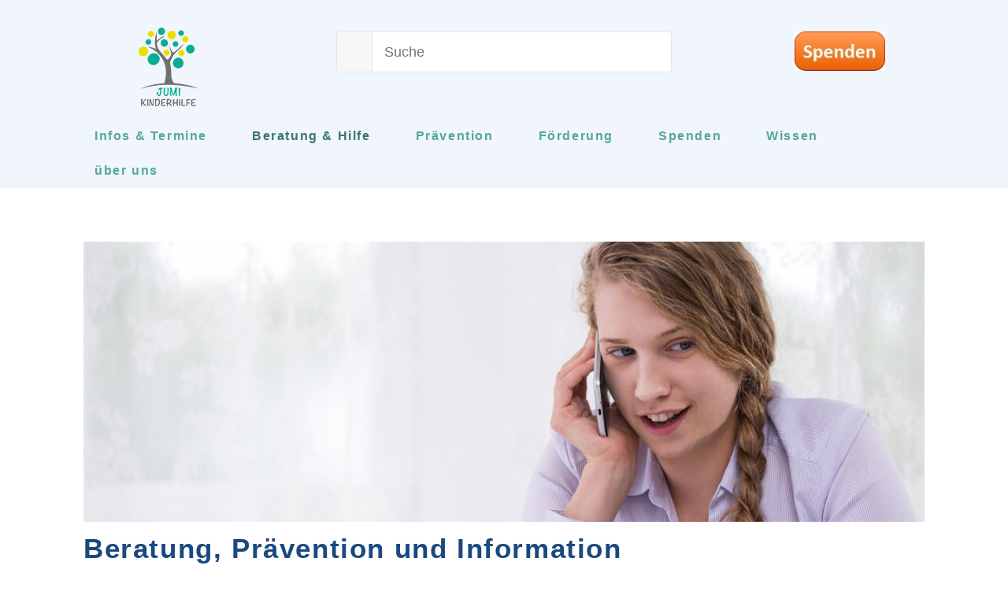

--- FILE ---
content_type: text/html; charset=utf-8
request_url: https://www.jumi-kinderhilfe.de/hilfe-und-beratung/praevention-intervention-und-hilfe-bei-missbrauch-an-kindern/beratung-praevention-information
body_size: 13675
content:
<!DOCTYPE html><html lang="de-de" dir="ltr" data-bs-theme="light"><head> <script src="https://cloud.ccm19.de/app.js?apiKey=07276433ea0c26a0100406f25a5a3f82f08b86bda1ffa5e4&amp;domain=669bc62ce0f92b907c0f9e82" referrerpolicy="origin"></script> <meta http-equiv="X-UA-Compatible" content="IE=edge" /><meta name="viewport" content="width=device-width, initial-scale=1" /><meta name="HandheldFriendly" content="true" /><meta name="mobile-web-app-capable" content="YES" /><meta charset="utf-8"><meta name="author" content="JUMI KINDERHILFE"><meta name="description" content="Beratung und Information - Beratung, Prävention und Information bei Verdachtsfällen von Missbrauch. Bei uns bekommen sie Hilfe und Unterstützung. - JUMI KINDERHILFE e.V."><meta name="generator" content="MYOB"><link type="text/css" media="all" href="https://www.jumi-kinderhilfe.de/media/plg_speedcache/cache/css/sc_6c82d289533260713e0d7e0a2f654a63.css" rel="stylesheet" /><title>Beratung und Information</title><link href="/favicon.ico" rel="icon" type="image/vnd.microsoft.icon"><link href="/images/favicon/favicon.ico?9c7885" rel="shortcut icon" type="image/vnd.microsoft.icon" sizes="any"><link href="https://cdnjs.cloudflare.com/ajax/libs/twitter-bootstrap/5.1.0/css/bootstrap.css" rel="stylesheet"><style>#fi-61b9f1168f37cc48296773{margin-bottom:30px}@media (max-width: 575.98px) {#fi-61b9f1168f37cc48296773{margin-bottom:30px}}</style><style>.cloaked_email span:before { content: attr(data-ep-acf94); } .cloaked_email span:after { content: attr(data-ep-b7fac); } img.cloaked_email { display: inline-block !important; vertical-align: middle; border: 0; }</style><style>.hm-spinner{height: 20px;width: 20px;border: 2px solid transparent;border-top-color: rgba(84, 168, 151, 1);border-bottom-color: rgba(84, 168, 151, 1);border-radius: 50%;position: relative;-webkit-animation: preload-spin 3s linear infinite;animation: preload-spin 3s linear infinite;}.hm-spinner::before{opacity: 0.7;content: "";position: absolute;top: 15%;right: 15%;bottom: 15%;left: 15%;border: 2px solid transparent;border-top-color: rgba(84, 168, 151, 1);border-bottom-color: rgba(84, 168, 151, 1);border-radius: 50%;-webkit-animation: preload-spin 1.5s linear infinite;animation: preload-spin 1.5s linear infinite;}@-webkit-keyframes preload-spin {from {-webkit-transform: rotate(0deg);transform: rotate(0deg);}to {-webkit-transform: rotate(360deg);transform: rotate(360deg);}}@keyframes preload-spin {from {-webkit-transform: rotate(0deg);transform: rotate(0deg);}to {-webkit-transform: rotate(360deg);transform: rotate(360deg);}}[data-bs-theme=dark] .hm-spinner{border-top-color: rgba(84, 168, 151, 1);border-bottom-color: rgba(84, 168, 151, 1);}[data-bs-theme=dark] .hm-spinner::before{border-top-color: rgba(84, 168, 151, 1);border-bottom-color: rgba(84, 168, 151, 1);}#astroid-preloader{background:rgb(255, 255, 255);z-index: 99999;}[data-bs-theme=dark] #astroid-preloader{background:rgb(255, 255, 255);}</style> <script type="application/json" class="joomla-script-options new">{"joomla.jtext":{"RLTA_BUTTON_SCROLL_LEFT":"Scroll buttons to the left","RLTA_BUTTON_SCROLL_RIGHT":"Scroll buttons to the right","COM_MINITEKLIVESEARCH_MESSAGE_ENTER_SEARCH_TITLE":"You must enter a title for this search.","ERROR":"Fehler","MESSAGE":"Nachricht","NOTICE":"Hinweis","WARNING":"Warnung","JCLOSE":"Close","JOK":"OK","JOPEN":"Open"},"bootstrap.tooltip":{".hasTooltip":{"animation":true,"container":"body","html":true,"trigger":"hover focus","boundary":"clippingParents","sanitize":true}},"com_miniteklivesearch":{"site_path":"https:\/\/www.jumi-kinderhilfe.de\/","orOperator":"or","andOperator":"and","notOperator":"not"},"system.paths":{"root":"","rootFull":"https:\/\/www.jumi-kinderhilfe.de\/","base":"","baseFull":"https:\/\/www.jumi-kinderhilfe.de\/"},"csrf.token":"57128fa2debc3daaf066b15b75e4fb86","uikit4.defer":true}</script> <script src="/media/system/js/core.min.js?bd5086f699e47605bd38e522a3fe90e2"></script> <script src="/media/vendor/jquery/js/jquery.min.js?3.7.1"></script> <script src="/media/astroid/js/megamenu.min.js?9c7885"></script> <script src="/media/astroid/js/jquery.hoverIntent.min.js?9c7885"></script> <script src="/media/legacy/js/jquery-noconflict.min.js?bd5086f699e47605bd38e522a3fe90e2"></script> <script src="/media/astroid/js/script.min.js?9c7885"></script> <script src="/media/com_miniteklivesearch/js/miniteklivesearch.js?9c7885"></script> <script src="/media/system/js/highlight.min.js?bd5086f699e47605bd38e522a3fe90e2" type="module"></script> <script src="/media/com_miniteklivesearch/js/highlight.js?9c7885"></script> <script src="/media/system/js/messages.min.js?bd5086f699e47605bd38e522a3fe90e2" type="module"></script> <script src="/media/uikit4/js/uikit.min.js?9c7885"></script> <script src="/media/uikit4/js/uikit-icons.min.js?9c7885"></script> <script src="https://cdnjs.cloudflare.com/ajax/libs/twitter-bootstrap/5.1.0/js/bootstrap.js"></script> <script src="/media/plg_system_jcemediabox/js/jcemediabox.min.js?7d30aa8b30a57b85d658fcd54426884a"></script> <script>window.RegularLabs=window.RegularLabs||{};window.RegularLabs.EmailProtector=window.RegularLabs.EmailProtector||{unCloak:function(e,g){document.querySelectorAll("."+e).forEach(function(a){var f="",c="";a.className=a.className.replace(" "+e,"");a.querySelectorAll("span").forEach(function(d){for(name in d.dataset)0===name.indexOf("epA")&&(f+=d.dataset[name]),0===name.indexOf("epB")&&(c=d.dataset[name]+c)});if(c){var b=a.nextElementSibling;b&&"script"===b.tagName.toLowerCase()&&b.parentNode.removeChild(b);b=f+c;g?(a.parentNode.href="mailto:"+b,a.parentNode.removeChild(a)):a.innerHTML=b}})}};</script> <script>rltaSettings = {"switchToAccordions":true,"switchBreakPoint":576,"buttonScrollSpeed":5,"addHashToUrls":false,"rememberActive":false,"wrapButtons":false,"switchBasedOn":"window","animations":"fade,slide","animationSpeed":2,"mode":"click","slideshowInterval":5000,"slideshowRestart":"1","slideshowRestartTimeout":10000,"scroll":"adaptive","scrollOnLinks":"adaptive","scrollOnUrls":"adaptive","scrollOffsetTop":20,"scrollOffsetBottom":20,"useWideScreenScrollOffsets":false,"scrollOffsetBreakPoint":576,"scrollOffsetTopWide":20,"scrollOffsetBottomWide":20}</script> <script>var TEMPLATE_HASH = "ab842ccc81ccde87703bfee26cdc6c8f", ASTROID_COLOR_MODE ="light";</script> <script type="application/ld+json">{"@context":"https://schema.org","@graph":[{"@type":"Organization","@id":"https://www.jumi-kinderhilfe.de/#/schema/Organization/base","name":"JUMI KINDERHILFE e.V.","url":"https://www.jumi-kinderhilfe.de/"},{"@type":"WebSite","@id":"https://www.jumi-kinderhilfe.de/#/schema/WebSite/base","url":"https://www.jumi-kinderhilfe.de/","name":"JUMI KINDERHILFE e.V.","publisher":{"@id":"https://www.jumi-kinderhilfe.de/#/schema/Organization/base"}},{"@type":"WebPage","@id":"https://www.jumi-kinderhilfe.de/#/schema/WebPage/base","url":"https://www.jumi-kinderhilfe.de/hilfe-und-beratung/praevention-intervention-und-hilfe-bei-missbrauch-an-kindern/beratung-praevention-information","name":"Beratung und Information","description":"Beratung, Prävention und Information bei Verdachtsfällen von Missbrauch. Bei uns bekommen sie Hilfe und Unterstützung.","isPartOf":{"@id":"https://www.jumi-kinderhilfe.de/#/schema/WebSite/base"},"about":{"@id":"https://www.jumi-kinderhilfe.de/#/schema/Organization/base"},"inLanguage":"de-DE"},{"@type":"Article","@id":"https://www.jumi-kinderhilfe.de/#/schema/com_content/article/381","name":"Beratung und Information","headline":"Beratung und Information","inLanguage":"de-DE","isPartOf":{"@id":"https://www.jumi-kinderhilfe.de/#/schema/WebPage/base"}}]}</script> <script>jQuery(document).ready(function(){WfMediabox.init({"base":"\/","theme":"standard","width":"","height":"","lightbox":0,"shadowbox":0,"icons":1,"overlay":1,"overlay_opacity":0.8,"overlay_color":"#000000","transition_speed":500,"close":2,"labels":{"close":"Schlie\u00dfen","next":"N\u00e4chstes","previous":"Vorheriges","cancel":"Abbrechen","numbers":"{{numbers}}","numbers_count":"{{current}} von {{total}}","download":"PLG_SYSTEM_JCEMEDIABOX_LABEL_DOWNLOAD"},"swipe":true,"expand_on_click":true});});</script> <script>document.addEventListener('DOMContentLoaded', function()
			{
				MinitekLiveSearch.initialise(
					{"mls_layout":"default","gather_search_statistics":"1","append_to_url":"0","word_match":"exact","search_text":"Suche","show_autosuggest":"1","show_popular_searches":"0","query_link":"0","query_link_itemid":"7594","show_advanced_tips":"0","advanced_tips_content":"","empty_search_content":"","show_advanced":"0","expand_advanced":"0","open_filters":"0","max_filters_items":10,"mls_filters_max_height":300,"show_explained_filters":"0","show_date_filters":"0","expand_date_filters":"0","show_explained_dates":"1","save_searches":"0","save_searches_messages":"inline","show_suggested_query":"1","show_explained_query":"1","mls_pagination_results":"1","mls_results_per_page":10,"mls_select_results_per_page":"0","sort_order":"relevance","sort_direction":"desc","mls_select_ordering":"0","mls_highlight_terms":"1","mls_result_image":"1","mls_result_taxonomy":"1","mls_result_description":"1","mls_description_length":255,"mls_result_date":"0","mls_result_url":"1","mls_result_new_tab":"0","load_fontawesome":"0","load_bootstrap":"0","version_check":"1","show_page_heading":null,"menu_text":1,"menu_show":1,"astroid_menu_options":{"megamenu":"0","showtitle":"0","subtitle":"","icon":"","customclass":"","width":"250px","alignment":"left","megamenu_width":"980px","megamenu_direction":"full","rows":"[]","badge":"0","badge_text":"","badge_color":"#FFF","badge_bgcolor":"#000"},"astroid_banner_enabled":"0","astroid_banner_title_enabled":"1","astroid_banner_buttons":[],"astroid_banner_title_tag":"h3","astroid_banner_subtitle_tag":"span","astroid_banner_wrapper":"container","astroid_banner_visibility":"allPage","astroid_opengraph_menuitem":"0","astroid_og_visibility":"currentPage","aimy_cncl_override":"0","aimy_cncl_cprotocol":"http","page_title":"Beratung &amp; Pr\u00e4vention","page_description":"Mit einer Spende k\u00f6nnen Sie noch heute den entscheidenden Unterschied f\u00fcr das weitere Leben sozial beachteiligter Kinder und Familien bewirken.","page_rights":null,"robots":null,"mls_alt_layout":"_:default","filters_position":"top","mls_crop_images":"1","mls_aspect_ratio":"3:2"},
					1,
					'index.php?option=com_miniteklivesearch&view=search&Itemid=7594',
					'/component/miniteklivesearch/?task=suggestions.suggest&format=json&tmpl=component&form=1'
				);
			});</script> <meta property="og:locale" content="de_DE" class="4SEO_ogp_tag"><meta property="og:url" content="https://www.jumi-kinderhilfe.de/hilfe-und-beratung/praevention-intervention-und-hilfe-bei-missbrauch-an-kindern/beratung-praevention-information" class="4SEO_ogp_tag"><meta property="og:site_name" content="JUMI KINDERHILFE e.V." class="4SEO_ogp_tag"><meta property="og:type" content="article" class="4SEO_ogp_tag"><meta property="og:title" content="Beratung und Information" class="4SEO_ogp_tag"><meta property="og:description" content="Beratung und Information - Beratung, Prävention und Information bei Verdachtsfällen von Missbrauch. Bei uns bekommen sie Hilfe und Unterstützung. - JUMI KINDERHILFE e.V." class="4SEO_ogp_tag"><meta property="fb:app_id" content="966242223397117" class="4SEO_ogp_tag"><meta property="og:image" content="https://www.jumi-kinderhilfe.de/images/Bilder/missbrauch/Beratung/Beratung_bei_Missbrauchsverdacht.jpg" class="4SEO_ogp_tag"><meta property="og:image:width" content="1200" class="4SEO_ogp_tag"><meta property="og:image:height" content="400" class="4SEO_ogp_tag"><meta property="og:image:alt" content="Beratung bei Missbrauchsverdacht" class="4SEO_ogp_tag"><meta property="og:image:secure_url" content="https://www.jumi-kinderhilfe.de/images/Bilder/missbrauch/Beratung/Beratung_bei_Missbrauchsverdacht.jpg" class="4SEO_ogp_tag"><meta name="twitter:card" content="summary" class="4SEO_tcards_tag"><meta name="twitter:site" content="@kinderhilfe" class="4SEO_tcards_tag"><meta name="twitter:url" content="https://www.jumi-kinderhilfe.de/hilfe-und-beratung/praevention-intervention-und-hilfe-bei-missbrauch-an-kindern/beratung-praevention-information" class="4SEO_tcards_tag"><meta name="twitter:title" content="Beratung und Information" class="4SEO_tcards_tag"><meta name="twitter:description" content="Beratung und Information - Beratung, Prävention und Information bei Verdachtsfällen von Missbrauch. Bei uns bekommen sie Hilfe und Unterstützung. - JUMI KINDERHILFE e.V." class="4SEO_tcards_tag"><meta name="twitter:image" content="https://www.jumi-kinderhilfe.de/images/Bilder/missbrauch/Beratung/Beratung_bei_Missbrauchsverdacht.jpg" class="4SEO_tcards_tag"><link rel="canonical" href="https://www.jumi-kinderhilfe.de/hilfe-und-beratung/praevention-intervention-und-hilfe-bei-missbrauch-an-kindern/beratung-praevention-information" />
	<meta name="robots" content="max-snippet:-1, max-image-preview:large, max-video-preview:-1" class="4SEO_robots_tag">
	<script type="application/ld+json" class="4SEO_structured_data_breadcrumb">{
    "@context": "http://schema.org",
    "@type": "BreadcrumbList",
    "itemListElement": [
        {
            "@type": "listItem",
            "position": 1,
            "name": "Startseite",
            "item": "https://www.jumi-kinderhilfe.de/"
        },
        {
            "@type": "listItem",
            "position": 2,
            "name": "sexueller Missbrauch",
            "item": "https://www.jumi-kinderhilfe.de/hilfe-und-beratung/praevention-intervention-und-hilfe-bei-missbrauch-an-kindern"
        },
        {
            "@type": "listItem",
            "position": 3,
            "name": "Beratung & Prävention",
            "item": "https://www.jumi-kinderhilfe.de/hilfe-und-beratung/praevention-intervention-und-hilfe-bei-missbrauch-an-kindern/beratung-praevention-information"
        }
    ]
}</script>
<script type="application/ld+json" class="4SEO_structured_data_page">{
    "@context": "http://schema.org",
    "@graph": [
        {
            "@type": "Article",
            "author": {
                "@id": "https://www.jumi-kinderhilfe.de/#mathias_stempell_cecfa967da"
            },
            "dateModified": "2023-01-21T12:03:09Z",
            "datePublished": "2016-10-14T19:40:40Z",
            "description": "Beratung und Information - Beratung, Prävention und Information bei Verdachtsfällen von Missbrauch. Bei uns bekommen sie Hilfe und Unterstützung. - JUMI KINDERHILFE e.V.",
            "headline": "Beratung und Information",
            "image": [
                {
                    "@type": "ImageObject",
                    "url": "https://www.jumi-kinderhilfe.de/images/Bilder/missbrauch/Beratung/Beratung_bei_Missbrauchsverdacht.jpg",
                    "caption": null,
                    "description": "Beratung bei Missbrauchsverdacht",
                    "width": 1200,
                    "height": 400
                }
            ],
            "inLanguage": "de-DE",
            "mainEntityOfPage": {
                "@type": "WebPage",
                "url": "https://www.jumi-kinderhilfe.de/hilfe-und-beratung/praevention-intervention-und-hilfe-bei-missbrauch-an-kindern/beratung-praevention-information"
            },
            "publisher": {
                "@type": "Organization",
                "name": "JUMI KINDERHILFE",
                "logo": {
                    "@id": "https://www.jumi-kinderhilfe.de/#defaultLogo"
                }
            },
            "url": "https://www.jumi-kinderhilfe.de/hilfe-und-beratung/praevention-intervention-und-hilfe-bei-missbrauch-an-kindern/beratung-praevention-information"
        },
        {
            "@type": "Person",
            "name": "Mathias Stempell",
            "@id": "https://www.jumi-kinderhilfe.de/#mathias_stempell_cecfa967da"
        },
        {
            "@id": "https://www.jumi-kinderhilfe.de/#defaultLogo",
            "@type": "ImageObject",
            "url": "https://www.jumi-kinderhilfe.de/images/Bilder/logo/jumi_250_x_250_ca27b.png",
            "width": 250,
            "height": 250
        }
    ]
}</script></head><body class="site astroid-framework com-content view-article layout-default itemid-3050 guest-user beratung-praevention-information-alias tp-style-78 de-DE ltr"><div id="astroid-preloader" class="d-flex align-items-center justify-content-center position-fixed top-0 start-0 bottom-0 end-0"><div class="hm-spinner"></div></div><button type="button" title="Back to Top" id="astroid-backtotop" class="btn circle hideonsm hideonxs" ><i class="fas fa-arrow-circle-up"></i></button><div class="astroid-container"><div class="astroid-content"><div class="astroid-layout astroid-layout-wide"><div class="astroid-wrapper"><section class="astroid-section sticky-top text-center" id="h1-63797ae09060c079783136"><div class="astroid-row row no-gutters gx-0" id="ar-63797ae09060c037951149"><div class="astroid-column col-lg-4 text-center" id="ac-63797ae09060c099990991"><div class="astroid-module-position text-center" id="lj-63797b88c9d29881652989"><div class="logo-jumi-position moduletable nomarginall"><div id="mod-custom314" class="mod-custom custom"><p><a href="https://www.jumi-kinderhilfe.de/" target="_self" title="Startseite der JUMI KINDERHILFE"><img src="/images/Bilder/logo/JUMI_logo_75_x_100.png" alt="JUMI logo 75 x 100" width="75" height="100" style="margin-top: -5px;" /></a></p></div></div></div></div><div class="astroid-column col-lg-4" id="ac-63797ae09060c068110042"><div class="astroid-module-position" id="s-63797c1789bf7035091547"><div class="suche-position moduletable "><div class="mls mls-default"><form id="mls-1" action="/suche" method="get" class="mls-form" onsubmit="return false;" data-form="1" data-itemid="7594"> <input type="hidden" name="moduleid" value="1" /><div class="mls-input-bar"><div class="input-group"><div class="input-group-addon"> <i class="fas fa-search"></i><div class="mls-clear-input"><i class="fas fa-times"></i></div><div class="mls-loader"><div class="spinner-border spinner-border-sm" role="status"> <span class="visually-hidden">Loading...</span></div></div></div> <input type="text" name="q" value="" class="inputbox mls-input col" autocomplete="off" placeholder="Suche" /><div class="mls-input-tools"></div> <input type="hidden" name="ajax" value="1" /></div></div><div class="mls-content mls-top "><div class="mls-suggest-panel clearfix" style="display: none;"><div class="mls-filter-window-top"></div><div class="mls-filter-window"><div class="mls-suggestions mls-panel-items"><ul></ul></div></div></div><div class="mls-results "></div></div></form></div></div></div></div><section class="astroid-column col-lg-4" id="ac-63797ae09060c098507029"><div class="astroid-module-position" id="sb-63797b6af1112c43485862"><div class="spenden-button-position moduletable hidden-phone"><div id="mod-custom182" class="mod-custom custom"><p><a href="/spenden/spenden-fuer-kinder" target="_self" class="spenden_button_ro" title="Hier können Sie mit einer Spende armen Kindern helfen."><img src="/images/Bilder/button/spenden/button_jetzt_spenden_jumi_kinderhilfe.jpg" alt="button jetzt spenden" width="115" height="50" style="display: block; margin-right: auto; margin-left: auto;" /></a></p></div></div></div></section></div></section><section class="astroid-section text-center" id="h-63ec42ffae997c78815860"><div class="container"><div class="astroid-row row" id="ar-63ec42ffae997c97285886"><nav class="astroid-column col-lg-12" id="ac-63ec42ffae997c58257660"><div class="astroid-module-position text-center" id="h-637b50129a615487605120"><div class="hauptmenue-position moduletable "><div data-megamenu data-megamenu-class=".has-megamenu" data-megamenu-content-class=".megamenu-container" data-dropdown-arrow="true" data-header-offset="true" data-transition-speed="300" data-megamenu-animation="slide" data-easing="linear" data-astroid-trigger="hover" data-megamenu-submenu-class=".nav-submenu" class="mod-astroid-menu "><nav class=" astroid-nav-wraper align-self-center px-3 d-none d-lg-block" aria-label="module menu"><ul class="nav astroid-nav d-none d-lg-flex"><li data-position="right" class="nav-item nav-item-id-974 nav-item-level-1 nav-item-divider nav-item-deeper nav-item-parent has-megamenu nav-item-dropdown"> <a href="#" title="Infos &amp; Termine" class="as-menu-item nav-link-item-id-974 nav-link megamenu-item-link item-link-separator item-level-1" data-drop-action="hover"> <span class="nav-title"> <span class="nav-title-text">Infos &amp; Termine</span> <i class="fas fa-chevron-down nav-item-caret"></i> </span> </a><div class="megamenu-container nav-submenu-container nav-item-level-1"><ul class="nav-submenu" style="width:320px"><li data-position="right" class="nav-item-submenu nav-item-id-3776 nav-item-level-2 nav-item-deeper nav-item-parent nav-item-dropdown"> <a href="/blog-und-events/blog" title="Informationen" class="as-menu-item nav-link-item-id-3776 megamenu-item-link item-link-component item-level-2" data-drop-action="hover"> <span class="nav-title"> <span class="nav-title-text">Informationen</span> <i class="fas fa-chevron-right nav-item-caret"></i> </span> </a><ul class="nav-submenu" style="width:320px"><li data-position="right" class="nav-item-submenu nav-item-id-8529 nav-item-level-3"> <a href="/blog-und-events/blog/ihre-hilfen-kommen-an" title="Ihre Hilfen kommen an" class="as-menu-item nav-link-item-id-8529 item-link-component item-level-3" data-drop-action="hover"> <span class="nav-title"> <span class="nav-title-text">Ihre Hilfen kommen an</span> </span> </a></li><li data-position="right" class="nav-item-submenu nav-item-id-8530 nav-item-level-3"> <a href="/blog-und-events/blog/aus-unserer-arbeit" title="aus unserer Arbeit" class="as-menu-item nav-link-item-id-8530 item-link-component item-level-3" data-drop-action="hover"> <span class="nav-title"> <span class="nav-title-text">aus unserer Arbeit</span> </span> </a></li><li data-position="right" class="nav-item-submenu nav-item-id-8531 nav-item-level-3"> <a href="/blog-und-events/blog/zahlen-und-fakten" title="Zahlen und Fakten" class="as-menu-item nav-link-item-id-8531 item-link-component item-level-3" data-drop-action="hover"> <span class="nav-title"> <span class="nav-title-text">Zahlen und Fakten</span> </span> </a></li><li data-position="right" class="nav-item-submenu nav-item-id-8562 nav-item-level-3"> <a href="/blog-und-events/blog/ein-sozialer-ort-entsteht" title="SOO!" class="as-menu-item nav-link-item-id-8562 item-link-component item-level-3" data-drop-action="hover"> <span class="nav-title"> <span class="nav-title-text">SOO!</span> </span> </a></li></ul></li><li data-position="right" class="nav-item-submenu nav-item-id-3775 nav-item-level-2 nav-item-divider nav-item-deeper nav-item-parent nav-item-dropdown"> <a href="#" title="Events &amp; Termine" class="as-menu-item nav-link-item-id-3775 megamenu-item-link item-link-separator item-level-2" data-drop-action="hover"> <span class="nav-title"> <span class="nav-title-text">Events &amp; Termine</span> <i class="fas fa-chevron-right nav-item-caret"></i> </span> </a><ul class="nav-submenu" style="width:320px"><li data-position="right" class="nav-item-submenu nav-item-id-1831 nav-item-level-3"> <a href="https://www.jumi-kinderhilfe.de/blog-und-events/events/buchflohmarkt" title="Buchflohmarkt" class="as-menu-item nav-link-item-id-1831 item-link-component item-level-3" data-drop-action="hover"> <span class="nav-title"> <span class="nav-title-text">Buchflohmarkt</span> </span> </a></li><li data-position="right" class="nav-item-submenu nav-item-id-1843 nav-item-level-3"> <a href="https://www.jumi-kinderhilfe.de/blog-und-events/events/spielsachenmarkt" title="Spielsachenmarkt" class="as-menu-item nav-link-item-id-1843 item-link-component item-level-3" data-drop-action="hover"> <span class="nav-title"> <span class="nav-title-text">Spielsachenmarkt</span> </span> </a></li><li data-position="right" class="nav-item-submenu nav-item-id-1844 nav-item-level-3"> <a href="https://www.jumi-kinderhilfe.de/blog-und-events/events/kinderfotowettbewerb" title="KinderFotoWettbewerb" class="as-menu-item nav-link-item-id-1844 item-link-component item-level-3" data-drop-action="hover"> <span class="nav-title"> <span class="nav-title-text">KinderFotoWettbewerb</span> </span> </a></li><li data-position="right" class="nav-item-submenu nav-item-id-8447 nav-item-level-3"> <a href="/blog-und-events/events/veranstaltungskalender_jumi_kinderhilfe_sperken_kids_oelsnitz_vogtland" title="Veranstaltungskalender" class="as-menu-item nav-link-item-id-8447 item-link-component item-level-3" data-drop-action="hover"> <span class="nav-title"> <span class="nav-title-text">Veranstaltungskalender</span> </span> </a></li></ul></li><li data-position="right" class="nav-item-submenu nav-item-id-2923 nav-item-level-2"> <a href="/blog-und-events/kinder-wissen" title="Kinder-Wissen" class="as-menu-item nav-link-item-id-2923 item-link-component item-level-2" data-drop-action="hover"> <span class="nav-title"> <span class="nav-title-text">Kinder-Wissen</span> </span> </a></li><li data-position="right" class="nav-item-submenu nav-item-id-5366 nav-item-level-2"> <a href="/blog-und-events/malwettbewerb-fuer-kinder" title="Malwettbewerb für Kinder" class="as-menu-item nav-link-item-id-5366 item-link-component item-level-2" data-drop-action="hover"> <span class="nav-title"> <span class="nav-title-text">Malwettbewerb für Kinder</span> </span> </a></li><li data-position="right" class="nav-item-submenu nav-item-id-4571 nav-item-level-2"> <a href="https://jumi.pinboards.cloud/" title="JUMI Community" class="as-menu-item nav-link-item-id-4571 item-link-url item-level-2" target="_blank" rel="noopener noreferrer" data-drop-action="hover"> <span class="nav-title"> <span class="nav-title-text">JUMI Community</span> </span> </a></li></ul></div></li><li data-position="right" class="nav-item nav-item-id-976 nav-item-level-1 nav-item-active nav-item-divider nav-item-deeper nav-item-parent has-megamenu nav-item-dropdown"> <a href="#" title="Beratung &amp; Hilfe" class="as-menu-item nav-link-item-id-976 nav-link active megamenu-item-link item-link-separator item-level-1" data-drop-action="hover"> <span class="nav-title"> <span class="nav-title-text">Beratung &amp; Hilfe</span> <i class="fas fa-chevron-down nav-item-caret"></i> </span> </a><div class="megamenu-container nav-submenu-container nav-item-level-1"><ul class="nav-submenu" style="width:320px"><li data-position="right" class="nav-item-submenu nav-item-id-2282 nav-item-level-2 nav-item-divider nav-item-deeper nav-item-parent nav-item-dropdown"> <a href="#" title="Hilfe(n) für Familien" class="as-menu-item nav-link-item-id-2282 megamenu-item-link item-link-separator item-level-2" data-drop-action="hover"> <span class="nav-title"> <span class="nav-title-text">Hilfe(n) für Familien</span> <i class="fas fa-chevron-right nav-item-caret"></i> </span> </a><ul class="nav-submenu" style="width:320px"><li data-position="right" class="nav-item-submenu nav-item-id-7472 nav-item-level-3"> <a href="/hilfe-und-beratung/familienhilfe/familienberatung-plauen-oelsnitz-auerbach-vogtland" title="Erziehung- und Familienberatung" class="as-menu-item nav-link-item-id-7472 item-link-component item-level-3" data-drop-action="hover"> <span class="nav-title"> <span class="nav-title-text">Erziehung- und Familienberatung</span> </span> </a></li><li data-position="right" class="nav-item-submenu nav-item-id-7473 nav-item-level-3"> <a href="/hilfe-und-beratung/familienhilfe/familienunterstuetzender-dienst" title="Familienunterstützender Dienst" class="as-menu-item nav-link-item-id-7473 item-link-component item-level-3" data-drop-action="hover"> <span class="nav-title"> <span class="nav-title-text">Familienunterstützender Dienst</span> </span> </a></li><li data-position="right" class="nav-item-submenu nav-item-id-7474 nav-item-level-3"> <a href="/hilfe-und-beratung/familienhilfe/familienassistenz" title="Familienassistenz" class="as-menu-item nav-link-item-id-7474 item-link-component item-level-3" data-drop-action="hover"> <span class="nav-title"> <span class="nav-title-text">Familienassistenz</span> </span> </a></li><li data-position="right" class="nav-item-submenu nav-item-id-7392 nav-item-level-3"> <a href="/hilfe-und-beratung/familienhilfe/begleitende-elternschaft" title="Begleitende Elternschaft" class="as-menu-item nav-link-item-id-7392 item-link-component item-level-3" data-drop-action="hover"> <span class="nav-title"> <span class="nav-title-text">Begleitende Elternschaft</span> </span> </a></li><li data-position="left" class="nav-item-submenu nav-item-id-9064 nav-item-level-3"> <a href="/hilfe-und-beratung/familienhilfe/sozialpädagogische-familienhilfe" title="sozialpädagogische Familienhilfe" class="as-menu-item nav-link-item-id-9064 item-link-component item-level-3" data-drop-action="hover"> <span class="nav-title"> <span class="nav-title-text">sozialpädagogische Familienhilfe</span> </span> </a></li></ul></li><li data-position="right" class="nav-item-submenu nav-item-id-2284 nav-item-level-2"> <a href="/hilfe-und-beratung/kinderhilfe-im-vogtland" title="Hilfe(n) für Kinder" class="as-menu-item nav-link-item-id-2284 item-link-component item-level-2" data-drop-action="hover"> <span class="nav-title"> <span class="nav-title-text">Hilfe(n) für Kinder</span> </span> </a></li><li data-position="right" class="nav-item-submenu nav-item-id-986 nav-item-level-2"> <a href="/hilfe-und-beratung/termin-familienberatung-plauen-oelsnitz-auerbach-vogtland" title="Beratungsstellen" class="as-menu-item nav-link-item-id-986 item-link-component item-level-2" data-drop-action="hover"> <span class="nav-title"> <span class="nav-title-text">Beratungsstellen</span> </span> </a></li><li data-position="right" class="nav-item-submenu nav-item-id-2 nav-item-level-2 nav-item-active nav-item-deeper nav-item-parent nav-item-dropdown"> <a href="https://www.jumi-kinderhilfe.de/hilfe-und-beratung/praevention-intervention-und-hilfe-bei-missbrauch-an-kindern" title="sexueller Missbrauch" class="as-menu-item nav-link-item-id-2 active megamenu-item-link item-link-component item-level-2" data-drop-action="hover"> <span class="nav-title"> <span class="nav-title-text">sexueller Missbrauch</span> <i class="fas fa-chevron-right nav-item-caret"></i> </span> </a><ul class="nav-submenu" style="width:320px"><li data-position="right" class="nav-item-submenu nav-item-id-3049 nav-item-level-3"> <a href="/hilfe-und-beratung/praevention-intervention-und-hilfe-bei-missbrauch-an-kindern/hilfe-bei-missbrauch" title="Hilfe bei Missbrauch" class="as-menu-item nav-link-item-id-3049 item-link-component item-level-3" data-drop-action="hover"> <span class="nav-title"> <span class="nav-title-text">Hilfe bei Missbrauch</span> </span> </a></li><li data-position="left" class="nav-item-submenu nav-item-id-3050 nav-item-level-3 nav-item-current nav-item-active"> <a href="/hilfe-und-beratung/praevention-intervention-und-hilfe-bei-missbrauch-an-kindern/beratung-praevention-information" title="Beratung &amp; Prävention" class="as-menu-item nav-link-item-id-3050 active item-link-component item-level-3" data-drop-action="hover"> <span class="nav-title"> <span class="nav-title-text">Beratung &amp; Prävention</span> </span> </a></li><li data-position="right" class="nav-item-submenu nav-item-id-3048 nav-item-level-3"> <a href="/hilfe-und-beratung/praevention-intervention-und-hilfe-bei-missbrauch-an-kindern/zahlen-und-fakten" title="Zahlen &amp; Fakten" class="as-menu-item nav-link-item-id-3048 item-link-component item-level-3" data-drop-action="hover"> <span class="nav-title"> <span class="nav-title-text">Zahlen &amp; Fakten</span> </span> </a></li></ul></li><li data-position="right" class="nav-item-submenu nav-item-id-3463 nav-item-level-2"> <a href="/hilfe-und-beratung/schulbegleitung" title="Schulbegleitung" class="as-menu-item nav-link-item-id-3463 item-link-component item-level-2" data-drop-action="hover"> <span class="nav-title"> <span class="nav-title-text">Schulbegleitung</span> </span> </a></li><li data-position="right" class="nav-item-submenu nav-item-id-3078 nav-item-level-2"> <a href="/hilfe-und-beratung/online-beratung" title="Online Beratung" class="as-menu-item nav-link-item-id-3078 item-link-component item-level-2" data-drop-action="hover"> <span class="nav-title"> <span class="nav-title-text">Online Beratung</span> </span> </a></li><li data-position="right" class="nav-item-submenu nav-item-id-7701 nav-item-level-2 nav-item-divider nav-item-deeper nav-item-parent nav-item-dropdown"> <a href="#" title="Entlastungsleistung (Pflege)" class="as-menu-item nav-link-item-id-7701 megamenu-item-link item-link-separator item-level-2" data-drop-action="hover"> <span class="nav-title"> <span class="nav-title-text">Entlastungsleistung (Pflege)</span> <i class="fas fa-chevron-right nav-item-caret"></i> </span> </a><ul class="nav-submenu" style="width:320px"><li data-position="right" class="nav-item-submenu nav-item-id-7733 nav-item-level-3"> <a href="/hilfe-und-beratung/pflege/entlastungsangebote-fuer-kinder" title="Entlastungsangebote für Kinder" class="as-menu-item nav-link-item-id-7733 item-link-component item-level-3" data-drop-action="hover"> <span class="nav-title"> <span class="nav-title-text">Entlastungsangebote für Kinder</span> </span> </a></li><li data-position="right" class="nav-item-submenu nav-item-id-7702 nav-item-level-3"> <a href="/hilfe-und-beratung/pflege/pflegegrad-rechner" title="Pflegegrad Rechner" class="as-menu-item nav-link-item-id-7702 item-link-component item-level-3" data-drop-action="hover"> <span class="nav-title"> <span class="nav-title-text">Pflegegrad Rechner</span> </span> </a></li></ul></li><li data-position="right" class="nav-item-submenu nav-item-id-5982 nav-item-level-2"> <a href="/hilfe-und-beratung/schulstarter-aktion" title="Schulstarter Aktion" class="as-menu-item nav-link-item-id-5982 item-link-component item-level-2" data-drop-action="hover"> <span class="nav-title"> <span class="nav-title-text">Schulstarter Aktion</span> </span> </a></li><li data-position="right" class="nav-item-submenu nav-item-id-4330 nav-item-level-2"> <a href="/hilfe-und-beratung/kindesunterhalt-berechnen" title="Kindesunterhalt berechnen" class="as-menu-item nav-link-item-id-4330 item-link-component item-level-2" data-drop-action="hover"> <span class="nav-title"> <span class="nav-title-text">Kindesunterhalt berechnen</span> </span> </a></li><li data-position="right" class="nav-item-submenu nav-item-id-4332 nav-item-level-2"> <a href="/hilfe-und-beratung/elterngeld-berechnen" title="Elterngeld berechnen" class="as-menu-item nav-link-item-id-4332 item-link-component item-level-2" data-drop-action="hover"> <span class="nav-title"> <span class="nav-title-text">Elterngeld berechnen</span> </span> </a></li><li data-position="right" class="nav-item-submenu nav-item-id-7471 nav-item-level-2"> <a href="/hilfe-und-beratung/grundsicherung" title="Grundsicherung berechnen" class="as-menu-item nav-link-item-id-7471 item-link-component item-level-2" data-drop-action="hover"> <span class="nav-title"> <span class="nav-title-text">Grundsicherung berechnen</span> </span> </a></li><li data-position="right" class="nav-item-submenu nav-item-id-7475 nav-item-level-2"> <a href="/hilfe-und-beratung/wohngeld-berechnen" title="Wohngeld berechnen" class="as-menu-item nav-link-item-id-7475 item-link-component item-level-2" data-drop-action="hover"> <span class="nav-title"> <span class="nav-title-text">Wohngeld berechnen</span> </span> </a></li><li data-position="right" class="nav-item-submenu nav-item-id-4143 nav-item-level-2"> <a href="/hilfe-und-beratung/notrufnummern" title="Notrufnummern" class="as-menu-item nav-link-item-id-4143 item-link-component item-level-2" data-drop-action="hover"> <span class="nav-title"> <span class="nav-title-text">Notrufnummern</span> </span> </a></li><li data-position="right" class="nav-item-submenu nav-item-id-3778 nav-item-level-2"> <a href="/hilfe-und-beratung/kontakt-anfragen-beratungsstellen" title="Kontakt &amp; Anfragen" class="as-menu-item nav-link-item-id-3778 item-link-component item-level-2" data-drop-action="hover"> <span class="nav-title"> <span class="nav-title-text">Kontakt &amp; Anfragen</span> </span> </a></li></ul></div></li><li data-position="right" class="nav-item nav-item-id-4694 nav-item-level-1 nav-item-deeper nav-item-parent has-megamenu nav-item-dropdown"> <a href="/praevention-ist-kinderhilfe" title="Prävention" class="as-menu-item nav-link-item-id-4694 nav-link megamenu-item-link item-link-component item-level-1" data-drop-action="hover"> <span class="nav-title"> <span class="nav-title-text">Prävention</span> <i class="fas fa-chevron-down nav-item-caret"></i> </span> </a><div class="megamenu-container nav-submenu-container nav-item-level-1"><ul class="nav-submenu" style="width:320px"><li data-position="right" class="nav-item-submenu nav-item-id-5450 nav-item-level-2"> <a href="/praevention-ist-kinderhilfe/praevention-im-kindergarten" title="Meine Gefühle und Ich" class="as-menu-item nav-link-item-id-5450 item-link-component item-level-2" data-drop-action="hover"> <span class="nav-title"> <span class="nav-title-text">Meine Gefühle und Ich</span> </span> </a></li><li data-position="right" class="nav-item-submenu nav-item-id-3256 nav-item-level-2"> <a href="/praevention-ist-kinderhilfe/kurs-im-detail" title="Kursmaterial im Detail" class="as-menu-item nav-link-item-id-3256 item-link-component item-level-2" data-drop-action="hover"> <span class="nav-title"> <span class="nav-title-text">Kursmaterial im Detail</span> </span> </a></li><li data-position="right" class="nav-item-submenu nav-item-id-4269 nav-item-level-2"> <a href="https://www.jumi-kids.shop" title="Kurs kaufen (extern)" class="as-menu-item nav-link-item-id-4269 item-link-url item-level-2" target="_blank" rel="noopener noreferrer" data-drop-action="hover"> <span class="nav-title"> <span class="nav-title-text">Kurs kaufen (extern)</span> </span> </a></li><li data-position="right" class="nav-item-submenu nav-item-id-6001 nav-item-level-2"> <a href="/praevention-ist-kinderhilfe/kurskoffer-mieten" title="Kurskoffer mieten" class="as-menu-item nav-link-item-id-6001 item-link-component item-level-2" data-drop-action="hover"> <span class="nav-title"> <span class="nav-title-text">Kurskoffer mieten</span> </span> </a></li><li data-position="right" class="nav-item-submenu nav-item-id-3101 nav-item-level-2"> <a href="/praevention-ist-kinderhilfe/kontakt-meine-gefuehle-und-ich" title="Kontakt &amp; Anfragen" class="as-menu-item nav-link-item-id-3101 item-link-component item-level-2" data-drop-action="hover"> <span class="nav-title"> <span class="nav-title-text">Kontakt &amp; Anfragen</span> </span> </a></li></ul></div></li><li data-position="right" class="nav-item nav-item-id-6168 nav-item-level-1 nav-item-divider nav-item-deeper nav-item-parent has-megamenu nav-item-dropdown"> <a href="#" title="Förderung" class="as-menu-item nav-link-item-id-6168 nav-link megamenu-item-link item-link-separator item-level-1" data-drop-action="hover"> <span class="nav-title"> <span class="nav-title-text">Förderung</span> <i class="fas fa-chevron-down nav-item-caret"></i> </span> </a><div class="megamenu-container nav-submenu-container nav-item-level-1"><ul class="nav-submenu" style="width:320px"><li data-position="right" class="nav-item-submenu nav-item-id-6169 nav-item-level-2 nav-item-deeper nav-item-parent nav-item-dropdown"> <a href="/foerderung/foerderangebote_fuer_kinder" title="Förderangebote" class="as-menu-item nav-link-item-id-6169 megamenu-item-link item-link-component item-level-2" data-drop-action="hover"> <span class="nav-title"> <span class="nav-title-text">Förderangebote</span> <i class="fas fa-chevron-right nav-item-caret"></i> </span> </a><ul class="nav-submenu" style="width:320px"><li data-position="right" class="nav-item-submenu nav-item-id-7194 nav-item-level-3"> <a href="/foerderung/foerderangebote_fuer_kinder/eltern-kind-treff" title="Eltern-Kind-Treff" class="as-menu-item nav-link-item-id-7194 item-link-component item-level-3" data-drop-action="hover"> <span class="nav-title"> <span class="nav-title-text">Eltern-Kind-Treff</span> </span> </a></li><li data-position="right" class="nav-item-submenu nav-item-id-7197 nav-item-level-3"> <a href="/foerderung/foerderangebote_fuer_kinder/musikalische-fruehfoerderung" title="musikalische Frühförderung" class="as-menu-item nav-link-item-id-7197 item-link-component item-level-3" data-drop-action="hover"> <span class="nav-title"> <span class="nav-title-text">musikalische Frühförderung</span> </span> </a></li><li data-position="right" class="nav-item-submenu nav-item-id-7198 nav-item-level-3"> <a href="/foerderung/foerderangebote_fuer_kinder/selbstbewusstsein-staerken" title="Selbstbewußtsein stärken" class="as-menu-item nav-link-item-id-7198 item-link-component item-level-3" data-drop-action="hover"> <span class="nav-title"> <span class="nav-title-text">Selbstbewußtsein stärken</span> </span> </a></li><li data-position="right" class="nav-item-submenu nav-item-id-7200 nav-item-level-3"> <a href="/foerderung/foerderangebote_fuer_kinder/kinder-kochen" title="Kinder kochen" class="as-menu-item nav-link-item-id-7200 item-link-component item-level-3" data-drop-action="hover"> <span class="nav-title"> <span class="nav-title-text">Kinder kochen</span> </span> </a></li><li data-position="right" class="nav-item-submenu nav-item-id-7201 nav-item-level-3"> <a href="/foerderung/foerderangebote_fuer_kinder/kinder-backen" title="Kinder backen" class="as-menu-item nav-link-item-id-7201 item-link-component item-level-3" data-drop-action="hover"> <span class="nav-title"> <span class="nav-title-text">Kinder backen</span> </span> </a></li><li data-position="right" class="nav-item-submenu nav-item-id-7202 nav-item-level-3"> <a href="/foerderung/foerderangebote_fuer_kinder/kreativ-kids" title="Kreativ Kids" class="as-menu-item nav-link-item-id-7202 item-link-component item-level-3" data-drop-action="hover"> <span class="nav-title"> <span class="nav-title-text">Kreativ Kids</span> </span> </a></li><li data-position="right" class="nav-item-submenu nav-item-id-7203 nav-item-level-3"> <a href="/foerderung/foerderangebote_fuer_kinder/forscher-kids" title="Forscher Kids" class="as-menu-item nav-link-item-id-7203 item-link-component item-level-3" data-drop-action="hover"> <span class="nav-title"> <span class="nav-title-text">Forscher Kids</span> </span> </a></li></ul></li><li data-position="right" class="nav-item-submenu nav-item-id-7272 nav-item-level-2"> <a href="/foerderung/lesefoerderung-vogtland" title="Leseförderung Vogtland" class="as-menu-item nav-link-item-id-7272 item-link-component item-level-2" data-drop-action="hover"> <span class="nav-title"> <span class="nav-title-text">Leseförderung Vogtland</span> </span> </a></li><li data-position="left" class="nav-item-submenu nav-item-id-7294 nav-item-level-2"> <a href="/foerderung/kinder-foerdermaterialien-fuer-kita-und-hort" title="kostenfreie Fördermaterialien" class="as-menu-item nav-link-item-id-7294 item-link-component item-level-2" data-drop-action="hover"> <span class="nav-title"> <span class="nav-title-text">kostenfreie Fördermaterialien</span> </span> </a></li><li data-position="right" class="nav-item-submenu nav-item-id-8654 nav-item-level-2"> <a href="/foerderung/teddy-doktor" title="Teddy-Doktor" class="as-menu-item nav-link-item-id-8654 item-link-component item-level-2" data-drop-action="hover"> <span class="nav-title"> <span class="nav-title-text">Teddy-Doktor</span> </span> </a></li><li data-position="right" class="nav-item-submenu nav-item-id-8799 nav-item-level-2"> <a href="/foerderung/spielzeugretter" title="Spielzeugretter" class="as-menu-item nav-link-item-id-8799 item-link-component item-level-2" data-drop-action="hover"> <span class="nav-title"> <span class="nav-title-text">Spielzeugretter</span> </span> </a></li></ul></div></li><li data-position="right" class="nav-item nav-item-id-49 nav-item-level-1 nav-item-divider nav-item-deeper nav-item-parent has-megamenu nav-item-dropdown"> <a href="#" title="Spenden" class="as-menu-item nav-link-item-id-49 nav-link megamenu-item-link item-link-separator item-level-1" data-drop-action="hover"> <span class="nav-title"> <span class="nav-title-text">Spenden</span> <i class="fas fa-chevron-down nav-item-caret"></i> </span> </a><div class="megamenu-container nav-submenu-container nav-item-level-1"><ul class="nav-submenu" style="width:320px"><li data-position="right" class="nav-item-submenu nav-item-id-3140 nav-item-level-2 nav-item-deeper nav-item-parent nav-item-dropdown"> <a href="/spenden/spenderservice" title="Spenderservice" class="as-menu-item nav-link-item-id-3140 megamenu-item-link item-link-component item-level-2" data-drop-action="hover"> <span class="nav-title"> <span class="nav-title-text">Spenderservice</span> <i class="fas fa-chevron-right nav-item-caret"></i> </span> </a><ul class="nav-submenu" style="width:320px"><li data-position="right" class="nav-item-submenu nav-item-id-612 nav-item-level-3"> <a href="https://www.jumi-kinderhilfe.de/spenden/spenderservice/fragen-und-antworten-zum-spenden" title="Fragen &amp; Antworten" class="as-menu-item nav-link-item-id-612 item-link-component item-level-3" data-drop-action="hover"> <span class="nav-title"> <span class="nav-title-text">Fragen &amp; Antworten</span> </span> </a></li><li data-position="right" class="nav-item-submenu nav-item-id-1977 nav-item-level-3"> <a href="https://www.jumi-kinderhilfe.de/spenden/spenderservice/so-helfen-wir" title="So helfen wir" class="as-menu-item nav-link-item-id-1977 item-link-component item-level-3" data-drop-action="hover"> <span class="nav-title"> <span class="nav-title-text">So helfen wir</span> </span> </a></li><li data-position="right" class="nav-item-submenu nav-item-id-147 nav-item-level-3"> <a href="https://www.jumi-kinderhilfe.de/spenden/spenderservice/kontakt_fuer_spender" title="Kontakt" class="as-menu-item nav-link-item-id-147 item-link-component item-level-3" data-drop-action="hover"> <span class="nav-title"> <span class="nav-title-text">Kontakt</span> </span> </a></li><li data-position="right" class="nav-item-submenu nav-item-id-3141 nav-item-level-3"> <a href="/spenden/spenderservice/steuern-sparen-durch-spenden" title="Spenden &amp; Steuern sparen" class="as-menu-item nav-link-item-id-3141 item-link-component item-level-3" data-drop-action="hover"> <span class="nav-title"> <span class="nav-title-text">Spenden &amp; Steuern sparen</span> </span> </a></li><li data-position="left" class="nav-item-submenu nav-item-id-7323 nav-item-level-3"> <a href="/spenden/spenderservice/umsatzsteuerrechtlichen-behandlung-von-sachspenden-von-unternehmen" title="Spenden von Unternehmen" class="as-menu-item nav-link-item-id-7323 item-link-component item-level-3" data-drop-action="hover"> <span class="nav-title"> <span class="nav-title-text">Spenden von Unternehmen</span> </span> </a></li></ul></li><li data-position="right" class="nav-item-submenu nav-item-id-64 nav-item-level-2"> <a href="/spenden/spenden-fuer-kinder" title="online spenden" class="as-menu-item nav-link-item-id-64 item-link-component item-level-2" data-drop-action="hover"> <span class="nav-title"> <span class="nav-title-text">online spenden</span> </span> </a></li><li data-position="right" class="nav-item-submenu nav-item-id-8528 nav-item-level-2"> <a href="/spenden/dauerhaft-helfen" title="dauerhaft helfen" class="as-menu-item nav-link-item-id-8528 item-link-component item-level-2" data-drop-action="hover"> <span class="nav-title"> <span class="nav-title-text">dauerhaft helfen</span> </span> </a></li><li data-position="right" class="nav-item-submenu nav-item-id-2608 nav-item-level-2"> <a href="https://www.jumi-kinderhilfe.de/spenden/als-unternehmen-spenden" title="als Unternehmen spenden" class="as-menu-item nav-link-item-id-2608 item-link-component item-level-2" data-drop-action="hover"> <span class="nav-title"> <span class="nav-title-text">als Unternehmen spenden</span> </span> </a></li><li data-position="right" class="nav-item-submenu nav-item-id-70 nav-item-level-2"> <a href="https://www.jumi-kinderhilfe.de/spenden/foerdermitglied-werden" title="Fördermitglied werden" class="as-menu-item nav-link-item-id-70 item-link-component item-level-2" data-drop-action="hover"> <span class="nav-title"> <span class="nav-title-text">Fördermitglied werden</span> </span> </a></li><li data-position="right" class="nav-item-submenu nav-item-id-3342 nav-item-level-2"> <a href="/spenden/anlass-spende" title="Anlass-Spende" class="as-menu-item nav-link-item-id-3342 item-link-component item-level-2" data-drop-action="hover"> <span class="nav-title"> <span class="nav-title-text">Anlass-Spende</span> </span> </a></li><li data-position="right" class="nav-item-submenu nav-item-id-8823 nav-item-level-2"> <a href="/spenden/jumi-kinderhilfe-stiftung" title="JUMI Kinderhilfe Stiftung" class="as-menu-item nav-link-item-id-8823 item-link-component item-level-2" data-drop-action="hover"> <span class="nav-title"> <span class="nav-title-text">JUMI Kinderhilfe Stiftung</span> </span> </a></li><li data-position="right" class="nav-item-submenu nav-item-id-4292 nav-item-level-2"> <a href="/spenden/kinder-paten" title="Kinder-Patenschaft" class="as-menu-item nav-link-item-id-4292 item-link-component item-level-2" data-drop-action="hover"> <span class="nav-title"> <span class="nav-title-text">Kinder-Patenschaft</span> </span> </a></li><li data-position="right" class="nav-item-submenu nav-item-id-8527 nav-item-level-2"> <a href="/spenden/spenden-fuer-kinder-in-der-region" title="Spenden für Kinder in der Region" class="as-menu-item nav-link-item-id-8527 item-link-component item-level-2" data-drop-action="hover"> <span class="nav-title"> <span class="nav-title-text">Spenden für Kinder in der Region</span> </span> </a></li><li data-position="right" class="nav-item-submenu nav-item-id-8341 nav-item-level-2"> <a href="/spenden/restgeld-und-d-mark-spenden" title="Restgeld und D-Mark spenden" class="as-menu-item nav-link-item-id-8341 item-link-component item-level-2" data-drop-action="hover"> <span class="nav-title"> <span class="nav-title-text">Restgeld und D-Mark spenden</span> </span> </a></li><li data-position="right" class="nav-item-submenu nav-item-id-385 nav-item-level-2"> <a href="/spenden/eine-spendenaktion-starten" title="eine Spendenaktion starten" class="as-menu-item nav-link-item-id-385 item-link-component item-level-2" data-drop-action="hover"> <span class="nav-title"> <span class="nav-title-text">eine Spendenaktion starten</span> </span> </a></li><li data-position="right" class="nav-item-submenu nav-item-id-7840 nav-item-level-2"> <a href="/spenden/spenden-mit-kryptowaehrung" title="Spenden mit Kryptowährung" class="as-menu-item nav-link-item-id-7840 item-link-component item-level-2" data-drop-action="hover"> <span class="nav-title"> <span class="nav-title-text">Spenden mit Kryptowährung</span> </span> </a></li><li data-position="right" class="nav-item-submenu nav-item-id-5739 nav-item-level-2"> <a href="/spenden/spendenshop" title="Spendenshop" class="as-menu-item nav-link-item-id-5739 item-link-component item-level-2" data-drop-action="hover"> <span class="nav-title"> <span class="nav-title-text">Spendenshop</span> </span> </a></li><li data-position="right" class="nav-item-submenu nav-item-id-8526 nav-item-level-2"> <a href="/spenden/spendenauktionen" title="Spendenauktionen" class="as-menu-item nav-link-item-id-8526 item-link-component item-level-2" data-drop-action="hover"> <span class="nav-title"> <span class="nav-title-text">Spendenauktionen</span> </span> </a></li><li data-position="right" class="nav-item-submenu nav-item-id-8219 nav-item-level-2"> <a href="/spenden/sachspenden-von-unternehmen" title="Sachspenden von Unternehmen" class="as-menu-item nav-link-item-id-8219 item-link-component item-level-2" data-drop-action="hover"> <span class="nav-title"> <span class="nav-title-text">Sachspenden von Unternehmen</span> </span> </a></li><li data-position="right" class="nav-item-submenu nav-item-id-377 nav-item-level-2"> <a href="/spenden/buecher-spenden" title="Bücher spenden" class="as-menu-item nav-link-item-id-377 item-link-component item-level-2" data-drop-action="hover"> <span class="nav-title"> <span class="nav-title-text">Bücher spenden</span> </span> </a></li><li data-position="right" class="nav-item-submenu nav-item-id-66 nav-item-level-2"> <a href="/spenden/sachspenden" title="private Sachspenden" class="as-menu-item nav-link-item-id-66 item-link-component item-level-2" data-drop-action="hover"> <span class="nav-title"> <span class="nav-title-text">private Sachspenden</span> </span> </a></li></ul></div></li><li data-position="right" class="nav-item nav-item-id-5260 nav-item-level-1 nav-item-divider nav-item-deeper nav-item-parent has-megamenu nav-item-dropdown"> <a href="#" title="Wissen" class="as-menu-item nav-link-item-id-5260 nav-link megamenu-item-link item-link-separator item-level-1" data-drop-action="hover"> <span class="nav-title"> <span class="nav-title-text">Wissen</span> <i class="fas fa-chevron-down nav-item-caret"></i> </span> </a><div class="megamenu-container nav-submenu-container nav-item-level-1"><ul class="nav-submenu" style="width:320px"><li data-position="right" class="nav-item-submenu nav-item-id-8824 nav-item-level-2 nav-item-deeper nav-item-parent nav-item-dropdown"> <a href="#" title="Frühe Kindheit &amp; Entwicklung" class="as-menu-item nav-link-item-id-8824 megamenu-item-link item-link-heading item-level-2" data-drop-action="hover"> <span class="nav-title"> <span class="nav-title-text">Frühe Kindheit &amp; Entwicklung</span> <i class="fas fa-chevron-right nav-item-caret"></i> </span> </a><ul class="nav-submenu" style="width:320px"><li data-position="right" class="nav-item-submenu nav-item-id-8693 nav-item-level-3"> <a href="/wissen/fruehe-kindheit-entwicklung/die-ersten-drei-lebensjahre" title="Die ersten 3 Lebensjahre" class="as-menu-item nav-link-item-id-8693 item-link-component item-level-3" data-drop-action="hover"> <span class="nav-title"> <span class="nav-title-text">Die ersten 3 Lebensjahre</span> </span> </a></li><li data-position="right" class="nav-item-submenu nav-item-id-7621 nav-item-level-3"> <a href="/wissen/fruehe-kindheit-entwicklung/schwangerschaft-und-baby" title="Schwangerschaft und Baby" class="as-menu-item nav-link-item-id-7621 item-link-component item-level-3" data-drop-action="hover"> <span class="nav-title"> <span class="nav-title-text">Schwangerschaft und Baby</span> </span> </a></li><li data-position="right" class="nav-item-submenu nav-item-id-8525 nav-item-level-3"> <a href="/wissen/fruehe-kindheit-entwicklung/emphatie-bei-kindern" title="Emphatie bei Kindern" class="as-menu-item nav-link-item-id-8525 item-link-component item-level-3" data-drop-action="hover"> <span class="nav-title"> <span class="nav-title-text">Emphatie bei Kindern</span> </span> </a></li><li data-position="right" class="nav-item-submenu nav-item-id-7271 nav-item-level-3"> <a href="/wissen/fruehe-kindheit-entwicklung/kinder_und_gefuehle" title="Kinder und Gefühle" class="as-menu-item nav-link-item-id-7271 item-link-component item-level-3" data-drop-action="hover"> <span class="nav-title"> <span class="nav-title-text">Kinder und Gefühle</span> </span> </a></li></ul></li><li data-position="right" class="nav-item-submenu nav-item-id-8825 nav-item-level-2 nav-item-deeper nav-item-parent nav-item-dropdown"> <a href="#" title="Kindliche Psyche" class="as-menu-item nav-link-item-id-8825 megamenu-item-link item-link-heading item-level-2" data-drop-action="hover"> <span class="nav-title"> <span class="nav-title-text">Kindliche Psyche</span> <i class="fas fa-chevron-right nav-item-caret"></i> </span> </a><ul class="nav-submenu" style="width:320px"><li data-position="right" class="nav-item-submenu nav-item-id-7605 nav-item-level-3"> <a href="/wissen/kindliche-psyche/depression-bei-kindern" title="Depression bei Kindern" class="as-menu-item nav-link-item-id-7605 item-link-component item-level-3" data-drop-action="hover"> <span class="nav-title"> <span class="nav-title-text">Depression bei Kindern</span> </span> </a></li><li data-position="right" class="nav-item-submenu nav-item-id-7291 nav-item-level-3"> <a href="/wissen/kindliche-psyche/angststoerungen-bei-kindern-und-jugendlichen" title="Angststörungen" class="as-menu-item nav-link-item-id-7291 item-link-component item-level-3" data-drop-action="hover"> <span class="nav-title"> <span class="nav-title-text">Angststörungen</span> </span> </a></li><li data-position="right" class="nav-item-submenu nav-item-id-8496 nav-item-level-3"> <a href="/wissen/kindliche-psyche/zwangsstoerungen-bei-kindern" title="Zwangsstörungen" class="as-menu-item nav-link-item-id-8496 item-link-component item-level-3" data-drop-action="hover"> <span class="nav-title"> <span class="nav-title-text">Zwangsstörungen</span> </span> </a></li><li data-position="right" class="nav-item-submenu nav-item-id-8694 nav-item-level-3"> <a href="/wissen/kindliche-psyche/soziale-phobie" title="soziale Phobie" class="as-menu-item nav-link-item-id-8694 item-link-component item-level-3" data-drop-action="hover"> <span class="nav-title"> <span class="nav-title-text">soziale Phobie</span> </span> </a></li><li data-position="right" class="nav-item-submenu nav-item-id-7324 nav-item-level-3"> <a href="/wissen/kindliche-psyche/borderline" title="Borderline" class="as-menu-item nav-link-item-id-7324 item-link-component item-level-3" data-drop-action="hover"> <span class="nav-title"> <span class="nav-title-text">Borderline</span> </span> </a></li></ul></li><li data-position="right" class="nav-item-submenu nav-item-id-8826 nav-item-level-2 nav-item-deeper nav-item-parent nav-item-dropdown"> <a href="#" title="Lernen &amp; Entwicklung" class="as-menu-item nav-link-item-id-8826 megamenu-item-link item-link-heading item-level-2" data-drop-action="hover"> <span class="nav-title"> <span class="nav-title-text">Lernen &amp; Entwicklung</span> <i class="fas fa-chevron-right nav-item-caret"></i> </span> </a><ul class="nav-submenu" style="width:320px"><li data-position="right" class="nav-item-submenu nav-item-id-8419 nav-item-level-3"> <a href="/wissen/lernen-entwicklung/dyspraxie" title="Dyspraxie" class="as-menu-item nav-link-item-id-8419 item-link-component item-level-3" data-drop-action="hover"> <span class="nav-title"> <span class="nav-title-text">Dyspraxie</span> </span> </a></li><li data-position="right" class="nav-item-submenu nav-item-id-7195 nav-item-level-3"> <a href="/wissen/lernen-entwicklung/teilleistungsschwaechen" title="Teilleistungsschwächen" class="as-menu-item nav-link-item-id-7195 item-link-component item-level-3" data-drop-action="hover"> <span class="nav-title"> <span class="nav-title-text">Teilleistungsschwächen</span> </span> </a></li><li data-position="right" class="nav-item-submenu nav-item-id-8765 nav-item-level-3"> <a href="/wissen/lernen-entwicklung/decodierungsstoerung" title="Decodierungsstörung" class="as-menu-item nav-link-item-id-8765 item-link-component item-level-3" data-drop-action="hover"> <span class="nav-title"> <span class="nav-title-text">Decodierungsstörung</span> </span> </a></li><li data-position="right" class="nav-item-submenu nav-item-id-8868 nav-item-level-3"> <a href="/wissen/lernen-entwicklung/kiss-syndrom" title="KiSS Syndrom" class="as-menu-item nav-link-item-id-8868 item-link-component item-level-3" data-drop-action="hover"> <span class="nav-title"> <span class="nav-title-text">KiSS Syndrom</span> </span> </a></li></ul></li><li data-position="right" class="nav-item-submenu nav-item-id-8827 nav-item-level-2 nav-item-deeper nav-item-parent nav-item-dropdown"> <a href="#" title="Bindung &amp; soziales Verhalten" class="as-menu-item nav-link-item-id-8827 megamenu-item-link item-link-heading item-level-2" data-drop-action="hover"> <span class="nav-title"> <span class="nav-title-text">Bindung &amp; soziales Verhalten</span> <i class="fas fa-chevron-right nav-item-caret"></i> </span> </a><ul class="nav-submenu" style="width:320px"><li data-position="right" class="nav-item-submenu nav-item-id-7584 nav-item-level-3"> <a href="/wissen/bindung-soziales-verhalten/ads-bei-kindern" title="ADS bei Kindern" class="as-menu-item nav-link-item-id-7584 item-link-component item-level-3" data-drop-action="hover"> <span class="nav-title"> <span class="nav-title-text">ADS bei Kindern</span> </span> </a></li><li data-position="right" class="nav-item-submenu nav-item-id-7539 nav-item-level-3"> <a href="/wissen/bindung-soziales-verhalten/bindungsstoerungen" title="Bindungsstörungen" class="as-menu-item nav-link-item-id-7539 item-link-component item-level-3" data-drop-action="hover"> <span class="nav-title"> <span class="nav-title-text">Bindungsstörungen</span> </span> </a></li><li data-position="right" class="nav-item-submenu nav-item-id-7505 nav-item-level-3"> <a href="/wissen/bindung-soziales-verhalten/mobbing-in-der-grundschule" title="Mobbing in der Grundschule" class="as-menu-item nav-link-item-id-7505 item-link-component item-level-3" data-drop-action="hover"> <span class="nav-title"> <span class="nav-title-text">Mobbing in der Grundschule</span> </span> </a></li></ul></li></ul></div></li><li data-position="right" class="nav-item nav-item-id-977 nav-item-level-1 nav-item-divider nav-item-deeper nav-item-parent has-megamenu nav-item-dropdown"> <a href="#" title="über uns" class="as-menu-item nav-link-item-id-977 nav-link megamenu-item-link item-link-separator item-level-1" data-drop-action="hover"> <span class="nav-title"> <span class="nav-title-text">über uns</span> <i class="fas fa-chevron-down nav-item-caret"></i> </span> </a><div class="megamenu-container nav-submenu-container nav-item-level-1"><ul class="nav-submenu" style="width:320px"><li data-position="left" class="nav-item-submenu nav-item-id-3782 nav-item-level-2"> <a href="/ueber-uns/unsere-ziele" title="Wie helfen wir?" class="as-menu-item nav-link-item-id-3782 item-link-component item-level-2" data-drop-action="hover"> <span class="nav-title"> <span class="nav-title-text">Wie helfen wir?</span> </span> </a></li><li data-position="left" class="nav-item-submenu nav-item-id-9090 nav-item-level-2"> <a href="/ueber-uns/jumi-kinderhilfe-stiftung" title="JUMI Kinderhilfe Stiftung" class="as-menu-item nav-link-item-id-9090 item-link-component item-level-2" data-drop-action="hover"> <span class="nav-title"> <span class="nav-title-text">JUMI Kinderhilfe Stiftung</span> </span> </a></li><li data-position="right" class="nav-item-submenu nav-item-id-988 nav-item-level-2"> <a href="https://www.jumi-kinderhilfe.de/ueber-uns/ansprechpartner-jumi-kinderhilfe" title="Ansprechpartner" class="as-menu-item nav-link-item-id-988 item-link-component item-level-2" data-drop-action="hover"> <span class="nav-title"> <span class="nav-title-text">Ansprechpartner</span> </span> </a></li><li data-position="right" class="nav-item-submenu nav-item-id-991 nav-item-level-2"> <a href="https://www.jumi-kinderhilfe.de/ueber-uns/hier-finden-sie-uns" title="Hier finden Sie uns" class="as-menu-item nav-link-item-id-991 item-link-component item-level-2" data-drop-action="hover"> <span class="nav-title"> <span class="nav-title-text">Hier finden Sie uns</span> </span> </a></li><li data-position="right" class="nav-item-submenu nav-item-id-997 nav-item-level-2"> <a href="https://www.jumi-kinderhilfe.de/ueber-uns/unsere-satzung" title="unsere Satzung" class="as-menu-item nav-link-item-id-997 item-link-component item-level-2" data-drop-action="hover"> <span class="nav-title"> <span class="nav-title-text">unsere Satzung</span> </span> </a></li><li data-position="right" class="nav-item-submenu nav-item-id-989 nav-item-level-2"> <a href="https://www.jumi-kinderhilfe.de/ueber-uns/impressum-jumi-kinderhilfe" title="Impressum" class="as-menu-item nav-link-item-id-989 item-link-component item-level-2" data-drop-action="hover"> <span class="nav-title"> <span class="nav-title-text">Impressum</span> </span> </a></li><li data-position="right" class="nav-item-submenu nav-item-id-990 nav-item-level-2"> <a href="https://www.jumi-kinderhilfe.de/index.php?option=com_it-recht-kanzlei&type=datenschutz&lang=de" title="Datenschutz" class="as-menu-item nav-link-item-id-990 item-link-url item-level-2" data-drop-action="hover"> <span class="nav-title"> <span class="nav-title-text">Datenschutz</span> </span> </a></li><li data-position="right" class="nav-item-submenu nav-item-id-221 nav-item-level-2"> <a href="https://www.jumi-kinderhilfe.de/ueber-uns/kontakt-allgemein" title="Kontakt &amp; Fragen" class="as-menu-item nav-link-item-id-221 item-link-component item-level-2" data-drop-action="hover"> <span class="nav-title"> <span class="nav-title-text">Kontakt &amp; Fragen</span> </span> </a></li><li data-position="right" class="nav-item-submenu nav-item-id-7139 nav-item-level-2"> <a href="/ueber-uns/unsere-geschichte" title="unsere Geschichte" class="as-menu-item nav-link-item-id-7139 item-link-component item-level-2" data-drop-action="hover"> <span class="nav-title"> <span class="nav-title-text">unsere Geschichte</span> </span> </a></li></ul></div></li></ul></nav></div></div></div></nav></div></div></section><div class="astroid-section astroid-component-section" id="content"><div class="container"><div class="astroid-row row" id="ar-1528971561366"><div class="astroid-column col-lg-6 col-lg-12" id="ac-1528971561366"><div class="astroid-message" id="m-1528971711775"><div id="system-message-container" aria-live="polite"></div></div><div class="astroid-component" id="ca-1529739248826"><main class="astroid-component-area"><div class="com-content-article item-page" ><meta itemprop="inLanguage" content="de-DE"><div class="astroid-section" id="as-61b5cf11613cc086185689"><div class="astroid-row row no-gutters gx-0" id="ar-61b5cf11613cc033152637"><div class="astroid-column col-lg-12 col-md-12 col-sm-12 col-12" id="ac-61b5cf11613cc030930660"><div class="astroid-article-full-image" id="fi-61b9f1168f37cc48296773"></div><div class="astroid-article-text" id="awt-61bae20c0d2cf499628496"><p><img src="/images/Bilder/missbrauch/Beratung/Beratung_bei_Missbrauchsverdacht.jpg" alt="Beratung bei Missbrauchsverdacht" width="1200" height="400" style="display: block; margin-left: auto; margin-right: auto;" /></p><h1>Beratung, Prävention und Information</h1><h2>Beratung bei Verdachtsfällen</h2><p>In unsereren Beratungsstellen können Sie sich auch bei Verdachtsfällen oder generellen Fragen Rat und Hilfe holen. Diese steht auch für Lehrer und Erzieher offen.</p><p>Manchmal ist es nur ein bloßer Verdacht oder ein "Bauchgefühl". Ein Kind verhält sich in letzter Zeit besonders unauffällig oder zeigt veränderte Verhaltensweisen. Sie haben zunächst keine Erklärung für die Veränderung, aber ein ungutes Gefühl, dass die Ursache auch ein sexueller Missbrauch sein könnte.</p><p>Wir nehmen Ihre Vermutungen ernst. In gemeinsamen Gesprächen können wir Sie unterstützen, die Gründe für die Verhaltensänderung herauszufinden.</p><p>&nbsp;</p><h2>Information bei konkreten Verdachtsfällen</h2><p>Ein Kind vertraut sich Ihnen an und erzählt von seinen Erlebnissen, dies es bedrücken. Dokumentieren Sie das Erzählte und loben sie das Kind. Geben sie dabei keine Versprechen ab (Ich erzähle es niemanden weiter.), zeigen sie sich gesprächsbereit aber stellen sie keine detaillierten Fragen. Bagatelliersieren sie das Geschehene nicht aber bauschen sie es auch nicht auf (Ach du lieber Himmel...).</p><p>Grundsätzlich fällt es Kinder bis zu Grundschule schwer, über Missbrauchshandlungen zu erzählen. Sie haben auf Grund ihres Entwicklungsalters noch keine konkreten Vorstellungen zur erkennen was sexuelle Handlungen sind und dass ihnen damit Unrecht angetan wurde. Des Weiteren nutzen die Täter gezielt Strategien der emotionalen Bedürftigkeit der Kinder (Ich habe Dich doch lieb.) und der Abhängigkeit für ihr Vorgehen aus.</p><p>Sagen Sie dem Kind deutlich, dass <strong><span style="text-decoration: underline;">es keinesfalls Schuld hat</span></strong> und der Erwachsene (Täter) was Verbotenes getan hat. Hilfe holen ist kein Petzen! Sprechen Sie <span style="text-decoration: underline;"><strong>niemals</strong></span> den Täter darauf an.</p><p>&nbsp;</p><h2>Informationen und Beratung bei übergriffigen Kindern</h2><p>Wann sind es "noch „Doktorspiele“ und ab wann werden Kindern sexuell übergriffig? Ulli Freund, von Strohhalm e.V. hat es einmal so definiert:</p><p>"Ein sexueller Übergriff unter Kindern liegt dann vor, wenn sexuelle Handlungen durch das übergriffige Kind erzwungen werden bzw. das betroffene Kind sie unfreiwillig duldet oder sich unfreiwillig daran beteiligt. Häufig wird dabei ein Machtgefälle zwischen den beteiligten übergriffigen und betroffenen Kindern ausgenutzt, indem z.B. durch Versprechungen,<br />Anerkennung, Drohung oder körperliche Gewalt Druck ausgeübt wird."</p><p>Gern beraten wir Sie bei Fragen oder bei konkreten Vorfällen.</p><p>&nbsp;</p><h2>Prävention</h2><p>Als Verein möchten wir auch einen Beitrag zur Verhinderung von Missbrauch leisten. Dazu bieten wir folgendes Lösungen an:</p><p><strong>1. Öffentlichkeitsarbeit</strong></p><p>Wir veranstalten in unregelmäßigen Abständen Veranstaltungen und Infoabende für Lehrer, Erzieher und für alle, die beruflich mit der Kinderbetreuung zu tun haben.</p><p><strong>2. Kurse für Kinder in der Kita und in der Grundschule</strong></p><p>In den letzten Jahren haben wir gemeinsam mit Fachexperten speziell für Kinder in Kindergärten, Vorschulen und Grundschulen einen den Kurs "Meine Gefühle und Ich" entwickelt. Er ist ein echter „Starkmacher“ für Kinder ab fünf Jahren. Themen des Kurses sind:</p><p>• Gefühle<br />• Berührungen<br />• Gute und schlechte Geheimnisse<br />• Angst<br />• Nein sagen<br />• Hilfe holen ist kein Petzen<br />• Ich geh nicht mit dir mit</p><p>Die Kinder lernen das Bewusstsein für die eigenen Gefühle und Grenzen zu entwickeln, sowie die der Anderen einzuhalten. Mit den Kursmaterialien erarbeiten die Kinder unter Anleitung Lösungen und Handlungsstrategien zur Gewalt- und Missbrauchsprävention.</p><p><strong>3. Weiterbildungen</strong></p><p>Speziell für angehende Erzieher die sich in einer Ausbildung befinden, haben wir einen eintägigen Workshop zum Thema "sexualisierte Gewalt" erstellt. Er wird regelmäßig im BSZ "Anne Frank" in Plauen durchgeführt.</p><p>Gern können Sie einen Workshop oder eine Weiterbildung auch für ihre Einrichtung buchen. Bei Fragen und Wünschen dazu rufen Sie uns bitte an (037421 - 123 891) oder schreiben Sie uns eine Mail an: <a href="javascript:/* Diese E-Mail Adresse ist vor Spambots gesch&uuml;tzt.*/"><span class="cloaked_email ep_1c7c4a42"><span data-ep-b7fac="&#101;.d&#101;" data-ep-acf94="h&#101;l&#112;"><span data-ep-acf94="&#64;j&#117;&#109;" data-ep-b7fac="&#104;ilf"><span data-ep-b7fac="n&#100;&#101;r" data-ep-acf94="&#105;&#45;&#107;i"></span></span></span></span><script>RegularLabs.EmailProtector.unCloak("ep_1c7c4a42");</script><span class="cloaked_email ep_f7457f60" style="display:none;"><span data-ep-b7fac="&#101;.d&#101;" data-ep-acf94="h&#101;&#108;p"><span data-ep-acf94="&#64;&#106;&#117;&#109;" data-ep-b7fac="&#104;&#105;lf"><span data-ep-b7fac="&#110;der" data-ep-acf94="i-&#107;i"></span></span></span></span></a><script>RegularLabs.EmailProtector.unCloak("ep_f7457f60", true);</script>.</p></div></div></div></div></div></main></div></div></div></div></div><section class="astroid-section astroid-footer-section" id="c-63eef77848458c92049467"><div class="container"><div class="astroid-row row" id="ar-63f615f5d9faf883498875"><div class="astroid-column col-lg-12" id="ck-63f615f5d9faf858397193"><div class="astroid-module-position" id="ck-63f61622aa13e824354212"><div class="copyright-kinderhilfe-position moduletable "><div id="mod-custom861" class="mod-custom custom"><p style="text-align: center;"><span style="color: #339966;">© 2011 - 2025 JUMI KINDERHILFE e.V.</span></p></div></div></div></div></div></div></section></div></div></div><div id="astroid-mobilemenu-wrap"></div></div> <noscript class="4SEO_cron"> <img aria-hidden="true" alt="" style="position:absolute;bottom:0;left:0;z-index:-99999;" src="https://www.jumi-kinderhilfe.de/index.php/_wblapi?nolangfilter=1&_wblapi=/forseo/v1/cron/image/" data-pagespeed-no-transform data-speed-no-transform /> </noscript> <script class="4SEO_cron" data-speed-no-transform >setTimeout(function () {
        var e = document.createElement('img');
        e.setAttribute('style', 'position:absolute;bottom:0;right:0;z-index:-99999');
        e.setAttribute('aria-hidden', 'true');
        e.setAttribute('src', 'https://www.jumi-kinderhilfe.de/index.php/_wblapi?nolangfilter=1&_wblapi=/forseo/v1/cron/image/' + Math.random().toString().substring(2) + Math.random().toString().substring(2)  + '.svg');
        document.body.appendChild(e);
        setTimeout(function () {
            document.body.removeChild(e)
        }, 3000)
    }, 3000);</script> </body></html> 

--- FILE ---
content_type: text/javascript
request_url: https://www.jumi-kinderhilfe.de/media/com_miniteklivesearch/js/highlight.js?9c7885
body_size: 15157
content:
/**
 * A NodeIterator with iframes support and a method to check if an element is
 * matching a specified selector
 * @example
 * const iterator = new DOMIterator(
 *     document.querySelector("#context"), true
 * );
 * iterator.forEachNode(NodeFilter.SHOW_TEXT, node => {
 *     console.log(node);
 * }, node => {
 *     if(DOMIterator.matches(node.parentNode, ".ignore")){
 *         return NodeFilter.FILTER_REJECT;
 *     } else {
 *         return NodeFilter.FILTER_ACCEPT;
 *     }
 * }, () => {
 *     console.log("DONE");
 * });
 * @todo Outsource into separate repository
 */
class DOMIterator {
  /**
   * @param {HTMLElement|HTMLElement[]|NodeList|string} ctx - The context DOM
   * element, an array of DOM elements, a NodeList or a selector
   * @param {boolean} [iframes=true] - A boolean indicating if iframes should
   * be handled
   * @param {string[]} [exclude=[]] - An array containing exclusion selectors
   * for iframes
   * @param {number} [iframesTimeout=5000] - A number indicating the ms to
   * wait before an iframe should be skipped, in case the load event isn't
   * fired. This also applies if the user is offline and the resource of the
   * iframe is online (either by the browsers "offline" mode or because
   * there's no internet connection)
   */
  constructor(ctx, iframes = true, exclude = [], iframesTimeout = 5000) {
    /**
     * The context of the instance. Either a DOM element, an array of DOM
     * elements, a NodeList or a selector
     * @type {HTMLElement|HTMLElement[]|NodeList|string}
     * @access protected
     */
    this.ctx = ctx;
    /**
     * Boolean indicating if iframe support is enabled
     * @type {boolean}
     * @access protected
     */

    this.iframes = iframes;
    /**
     * An array containing exclusion selectors for iframes
     * @type {string[]}
     */

    this.exclude = exclude;
    /**
     * The maximum ms to wait for a load event before skipping an iframe
     * @type {number}
     */

    this.iframesTimeout = iframesTimeout;
  }
  /**
   * Checks if the specified DOM element matches the selector
   * @param  {HTMLElement} element - The DOM element
   * @param  {string|string[]} selector - The selector or an array with
   * selectors
   * @return {boolean}
   * @access public
   */

  static matches(element, selector) {
    const selectors = typeof selector === "string" ? [selector] : selector,
      fn =
        element.matches ||
        element.matchesSelector ||
        element.msMatchesSelector ||
        element.mozMatchesSelector ||
        element.oMatchesSelector ||
        element.webkitMatchesSelector;

    if (fn) {
      let match = false;
      selectors.every((sel) => {
        if (fn.call(element, sel)) {
          match = true;
          return false;
        }

        return true;
      });
      return match;
    } else {
      // may be false e.g. when el is a textNode
      return false;
    }
  }
  /**
   * Returns all contexts filtered by duplicates (even nested)
   * @return {HTMLElement[]} - An array containing DOM contexts
   * @access protected
   */

  getContexts() {
    let ctx,
      filteredCtx = [];

    if (typeof this.ctx === "undefined" || !this.ctx) {
      // e.g. null
      ctx = [];
    } else if (NodeList.prototype.isPrototypeOf(this.ctx)) {
      ctx = Array.prototype.slice.call(this.ctx);
    } else if (Array.isArray(this.ctx)) {
      ctx = this.ctx;
    } else if (typeof this.ctx === "string") {
      ctx = Array.prototype.slice.call(document.querySelectorAll(this.ctx));
    } else {
      // e.g. HTMLElement or element inside iframe
      ctx = [this.ctx];
    } // filter duplicate text nodes

    ctx.forEach((ctx) => {
      const isDescendant =
        filteredCtx.filter((contexts) => {
          return contexts.contains(ctx);
        }).length > 0;

      if (filteredCtx.indexOf(ctx) === -1 && !isDescendant) {
        filteredCtx.push(ctx);
      }
    });
    return filteredCtx;
  }
  /**
   * @callback DOMIterator~getIframeContentsSuccessCallback
   * @param {HTMLDocument} contents - The contentDocument of the iframe
   */

  /**
   * Calls the success callback function with the iframe document. If it can't
   * be accessed it calls the error callback function
   * @param {HTMLElement} ifr - The iframe DOM element
   * @param {DOMIterator~getIframeContentsSuccessCallback} successFn
   * @param {function} [errorFn]
   * @access protected
   */

  getIframeContents(ifr, successFn, errorFn = () => {}) {
    let doc;

    try {
      const ifrWin = ifr.contentWindow;
      doc = ifrWin.document;

      if (!ifrWin || !doc) {
        // no permission = null. Undefined in Phantom
        throw new Error("iframe inaccessible");
      }
    } catch (e) {
      errorFn();
    }

    if (doc) {
      successFn(doc);
    }
  }
  /**
   * Checks if an iframe is empty (if about:blank is the shown page)
   * @param {HTMLElement} ifr - The iframe DOM element
   * @return {boolean}
   * @access protected
   */

  isIframeBlank(ifr) {
    const bl = "about:blank",
      src = ifr.getAttribute("src").trim(),
      href = ifr.contentWindow.location.href;
    return href === bl && src !== bl && src;
  }
  /**
   * Observes the onload event of an iframe and calls the success callback or
   * the error callback if the iframe is inaccessible. If the event isn't
   * fired within the specified {@link DOMIterator#iframesTimeout}, then it'll
   * call the error callback too
   * @param {HTMLElement} ifr - The iframe DOM element
   * @param {DOMIterator~getIframeContentsSuccessCallback} successFn
   * @param {function} errorFn
   * @access protected
   */

  observeIframeLoad(ifr, successFn, errorFn) {
    let called = false,
      tout = null;

    const listener = () => {
      if (called) {
        return;
      }

      called = true;
      clearTimeout(tout);

      try {
        if (!this.isIframeBlank(ifr)) {
          ifr.removeEventListener("load", listener);
          this.getIframeContents(ifr, successFn, errorFn);
        }
      } catch (e) {
        // isIframeBlank maybe throws throws an error
        errorFn();
      }
    };

    ifr.addEventListener("load", listener);
    tout = setTimeout(listener, this.iframesTimeout);
  }
  /**
   * Callback when the iframe is ready
   * @callback DOMIterator~onIframeReadySuccessCallback
   * @param {HTMLDocument} contents - The contentDocument of the iframe
   */

  /**
   * Callback if the iframe can't be accessed
   * @callback DOMIterator~onIframeReadyErrorCallback
   */

  /**
   * Calls the callback if the specified iframe is ready for DOM access
   * @param  {HTMLElement} ifr - The iframe DOM element
   * @param  {DOMIterator~onIframeReadySuccessCallback} successFn - Success
   * callback
   * @param {DOMIterator~onIframeReadyErrorCallback} errorFn - Error callback
   * @see {@link http://stackoverflow.com/a/36155560/3894981} for
   * background information
   * @access protected
   */

  onIframeReady(ifr, successFn, errorFn) {
    try {
      if (ifr.contentWindow.document.readyState === "complete") {
        if (this.isIframeBlank(ifr)) {
          this.observeIframeLoad(ifr, successFn, errorFn);
        } else {
          this.getIframeContents(ifr, successFn, errorFn);
        }
      } else {
        this.observeIframeLoad(ifr, successFn, errorFn);
      }
    } catch (e) {
      // accessing document failed
      errorFn();
    }
  }
  /**
   * Callback when all iframes are ready for DOM access
   * @callback DOMIterator~waitForIframesDoneCallback
   */

  /**
   * Iterates over all iframes and calls the done callback when all of them
   * are ready for DOM access (including nested ones)
   * @param {HTMLElement} ctx - The context DOM element
   * @param {DOMIterator~waitForIframesDoneCallback} done - Done callback
   */

  waitForIframes(ctx, done) {
    let eachCalled = 0;
    this.forEachIframe(
      ctx,
      () => true,
      (ifr) => {
        eachCalled++;
        this.waitForIframes(ifr.querySelector("html"), () => {
          if (!--eachCalled) {
            done();
          }
        });
      },
      (handled) => {
        if (!handled) {
          done();
        }
      }
    );
  }
  /**
   * Callback allowing to filter an iframe. Must return true when the element
   * should remain, otherwise false
   * @callback DOMIterator~forEachIframeFilterCallback
   * @param {HTMLElement} iframe - The iframe DOM element
   */

  /**
   * Callback for each iframe content
   * @callback DOMIterator~forEachIframeEachCallback
   * @param {HTMLElement} content - The iframe document
   */

  /**
   * Callback if all iframes inside the context were handled
   * @callback DOMIterator~forEachIframeEndCallback
   * @param {number} handled - The number of handled iframes (those who
   * wheren't filtered)
   */

  /**
   * Iterates over all iframes inside the specified context and calls the
   * callbacks when they're ready. Filters iframes based on the instance
   * exclusion selectors
   * @param {HTMLElement} ctx - The context DOM element
   * @param {DOMIterator~forEachIframeFilterCallback} filter - Filter callback
   * @param {DOMIterator~forEachIframeEachCallback} each - Each callback
   * @param {DOMIterator~forEachIframeEndCallback} [end] - End callback
   * @access protected
   */

  forEachIframe(ctx, filter, each, end = () => {}) {
    let ifr = ctx.querySelectorAll("iframe"),
      open = ifr.length,
      handled = 0;
    ifr = Array.prototype.slice.call(ifr);

    const checkEnd = () => {
      if (--open <= 0) {
        end(handled);
      }
    };

    if (!open) {
      checkEnd();
    }

    ifr.forEach((ifr) => {
      if (DOMIterator.matches(ifr, this.exclude)) {
        checkEnd();
      } else {
        this.onIframeReady(
          ifr,
          (con) => {
            if (filter(ifr)) {
              handled++;
              each(con);
            }

            checkEnd();
          },
          checkEnd
        );
      }
    });
  }
  /**
   * Creates a NodeIterator on the specified context
   * @see {@link https://developer.mozilla.org/en/docs/Web/API/NodeIterator}
   * @param {HTMLElement} ctx - The context DOM element
   * @param {DOMIterator~whatToShow} whatToShow
   * @param {DOMIterator~filterCb} filter
   * @return {NodeIterator}
   * @access protected
   */

  createIterator(ctx, whatToShow, filter) {
    return document.createNodeIterator(ctx, whatToShow, filter, false);
  }
  /**
   * Creates an instance of DOMIterator in an iframe
   * @param {HTMLDocument} contents - Iframe document
   * @return {DOMIterator}
   * @access protected
   */

  createInstanceOnIframe(contents) {
    return new DOMIterator(contents.querySelector("html"), this.iframes);
  }
  /**
   * Checks if an iframe occurs between two nodes, more specifically if an
   * iframe occurs before the specified node and after the specified prevNode
   * @param {HTMLElement} node - The node that should occur after the iframe
   * @param {HTMLElement} prevNode - The node that should occur before the
   * iframe
   * @param {HTMLElement} ifr - The iframe to check against
   * @return {boolean}
   * @access protected
   */

  compareNodeIframe(node, prevNode, ifr) {
    const compCurr = node.compareDocumentPosition(ifr),
      prev = Node.DOCUMENT_POSITION_PRECEDING;

    if (compCurr & prev) {
      if (prevNode !== null) {
        const compPrev = prevNode.compareDocumentPosition(ifr),
          after = Node.DOCUMENT_POSITION_FOLLOWING;

        if (compPrev & after) {
          return true;
        }
      } else {
        return true;
      }
    }

    return false;
  }
  /**
   * @typedef {DOMIterator~getIteratorNodeReturn}
   * @type {object.<string>}
   * @property {HTMLElement} prevNode - The previous node or null if there is
   * no
   * @property {HTMLElement} node - The current node
   */

  /**
   * Returns the previous and current node of the specified iterator
   * @param {NodeIterator} itr - The iterator
   * @return {DOMIterator~getIteratorNodeReturn}
   * @access protected
   */

  getIteratorNode(itr) {
    const prevNode = itr.previousNode();
    let node;

    if (prevNode === null) {
      node = itr.nextNode();
    } else {
      node = itr.nextNode() && itr.nextNode();
    }

    return {
      prevNode,
      node,
    };
  }
  /**
   * An array containing objects. The object key "val" contains an iframe
   * DOM element. The object key "handled" contains a boolean indicating if
   * the iframe was handled already.
   * It wouldn't be enough to save all open or all already handled iframes.
   * The information of open iframes is necessary because they may occur after
   * all other text nodes (and compareNodeIframe would never be true). The
   * information of already handled iframes is necessary as otherwise they may
   * be handled multiple times
   * @typedef DOMIterator~checkIframeFilterIfr
   * @type {object[]}
   */

  /**
   * Checks if an iframe wasn't handled already and if so, calls
   * {@link DOMIterator#compareNodeIframe} to check if it should be handled.
   * Information wheter an iframe was or wasn't handled is given within the
   * <code>ifr</code> dictionary
   * @param {HTMLElement} node - The node that should occur after the iframe
   * @param {HTMLElement} prevNode - The node that should occur before the
   * iframe
   * @param {HTMLElement} currIfr - The iframe to check
   * @param {DOMIterator~checkIframeFilterIfr} ifr - The iframe dictionary.
   * Will be manipulated (by reference)
   * @return {boolean} Returns true when it should be handled, otherwise false
   * @access protected
   */

  checkIframeFilter(node, prevNode, currIfr, ifr) {
    let key = false,
      // false === doesn't exist
      handled = false;
    ifr.forEach((ifrDict, i) => {
      if (ifrDict.val === currIfr) {
        key = i;
        handled = ifrDict.handled;
      }
    });

    if (this.compareNodeIframe(node, prevNode, currIfr)) {
      if (key === false && !handled) {
        ifr.push({
          val: currIfr,
          handled: true,
        });
      } else if (key !== false && !handled) {
        ifr[key].handled = true;
      }

      return true;
    }

    if (key === false) {
      ifr.push({
        val: currIfr,
        handled: false,
      });
    }

    return false;
  }
  /**
   * Creates an iterator on all open iframes in the specified array and calls
   * the end callback when finished
   * @param {DOMIterator~checkIframeFilterIfr} ifr
   * @param {DOMIterator~whatToShow} whatToShow
   * @param  {DOMIterator~forEachNodeCallback} eCb - Each callback
   * @param {DOMIterator~filterCb} fCb
   * @access protected
   */

  handleOpenIframes(ifr, whatToShow, eCb, fCb) {
    ifr.forEach((ifrDict) => {
      if (!ifrDict.handled) {
        this.getIframeContents(ifrDict.val, (con) => {
          this.createInstanceOnIframe(con).forEachNode(whatToShow, eCb, fCb);
        });
      }
    });
  }
  /**
   * Iterates through all nodes in the specified context and handles iframe
   * nodes at the correct position
   * @param {DOMIterator~whatToShow} whatToShow
   * @param {HTMLElement} ctx - The context
   * @param  {DOMIterator~forEachNodeCallback} eachCb - Each callback
   * @param {DOMIterator~filterCb} filterCb - Filter callback
   * @param {DOMIterator~forEachNodeEndCallback} doneCb - End callback
   * @access protected
   */

  iterateThroughNodes(whatToShow, ctx, eachCb, filterCb, doneCb) {
    const itr = this.createIterator(ctx, whatToShow, filterCb);

    let ifr = [],
      elements = [],
      node,
      prevNode,
      retrieveNodes = () => {
        ({ prevNode, node } = this.getIteratorNode(itr));
        return node;
      };

    while (retrieveNodes()) {
      if (this.iframes) {
        this.forEachIframe(
          ctx,
          (currIfr) => {
            // note that ifr will be manipulated here
            return this.checkIframeFilter(node, prevNode, currIfr, ifr);
          },
          (con) => {
            this.createInstanceOnIframe(con).forEachNode(
              whatToShow,
              (ifrNode) => elements.push(ifrNode),
              filterCb
            );
          }
        );
      } // it's faster to call the each callback in an array loop
      // than in this while loop

      elements.push(node);
    }

    elements.forEach((node) => {
      eachCb(node);
    });

    if (this.iframes) {
      this.handleOpenIframes(ifr, whatToShow, eachCb, filterCb);
    }

    doneCb();
  }
  /**
   * Callback for each node
   * @callback DOMIterator~forEachNodeCallback
   * @param {HTMLElement} node - The DOM text node element
   */

  /**
   * Callback if all contexts were handled
   * @callback DOMIterator~forEachNodeEndCallback
   */

  /**
   * Iterates over all contexts and initializes
   * {@link DOMIterator#iterateThroughNodes iterateThroughNodes} on them
   * @param {DOMIterator~whatToShow} whatToShow
   * @param  {DOMIterator~forEachNodeCallback} each - Each callback
   * @param {DOMIterator~filterCb} filter - Filter callback
   * @param {DOMIterator~forEachNodeEndCallback} done - End callback
   * @access public
   */

  forEachNode(whatToShow, each, filter, done = () => {}) {
    const contexts = this.getContexts();
    let open = contexts.length;

    if (!open) {
      done();
    }

    contexts.forEach((ctx) => {
      const ready = () => {
        this.iterateThroughNodes(whatToShow, ctx, each, filter, () => {
          if (--open <= 0) {
            // call end all contexts were handled
            done();
          }
        });
      }; // wait for iframes to avoid recursive calls, otherwise this would
      // perhaps reach the recursive function call limit with many nodes

      if (this.iframes) {
        this.waitForIframes(ctx, ready);
      } else {
        ready();
      }
    });
  }
  /**
   * Callback to filter nodes. Can return e.g. NodeFilter.FILTER_ACCEPT or
   * NodeFilter.FILTER_REJECT
   * @see {@link http://tinyurl.com/zdczmm2}
   * @callback DOMIterator~filterCb
   * @param {HTMLElement} node - The node to filter
   */

  /**
   * @typedef DOMIterator~whatToShow
   * @see {@link http://tinyurl.com/zfqqkx2}
   * @type {number}
   */
}

/**
 * Marks search terms in DOM elements
 * @example
 * new Mark(document.querySelector(".context")).mark("lorem ipsum");
 * @example
 * new Mark(document.querySelector(".context")).markRegExp(/lorem/gmi);
 */

class Mark$1 {
  // eslint-disable-line no-unused-vars

  /**
   * @param {HTMLElement|HTMLElement[]|NodeList|string} ctx - The context DOM
   * element, an array of DOM elements, a NodeList or a selector
   */
  constructor(ctx) {
    /**
     * The context of the instance. Either a DOM element, an array of DOM
     * elements, a NodeList or a selector
     * @type {HTMLElement|HTMLElement[]|NodeList|string}
     * @access protected
     */
    this.ctx = ctx;
    /**
     * Specifies if the current browser is a IE (necessary for the node
     * normalization bug workaround). See {@link Mark#unwrapMatches}
     * @type {boolean}
     * @access protected
     */

    this.ie = false;
    const ua = window.navigator.userAgent;

    if (ua.indexOf("MSIE") > -1 || ua.indexOf("Trident") > -1) {
      this.ie = true;
    }
  }
  /**
   * Options defined by the user. They will be initialized from one of the
   * public methods. See {@link Mark#mark}, {@link Mark#markRegExp},
   * {@link Mark#markRanges} and {@link Mark#unmark} for option properties.
   * @type {object}
   * @param {object} [val] - An object that will be merged with defaults
   * @access protected
   */

  set opt(val) {
    this._opt = Object.assign(
      {},
      {
        element: "",
        className: "",
        exclude: [],
        iframes: false,
        iframesTimeout: 5000,
        separateWordSearch: true,
        diacritics: true,
        synonyms: {},
        accuracy: "partially",
        acrossElements: false,
        caseSensitive: false,
        ignoreJoiners: false,
        ignoreGroups: 0,
        ignorePunctuation: [],
        wildcards: "disabled",
        each: () => {},
        noMatch: () => {},
        filter: () => true,
        done: () => {},
        debug: false,
        log: window.console,
      },
      val
    );
  }

  get opt() {
    return this._opt;
  }
  /**
   * An instance of DOMIterator
   * @type {DOMIterator}
   * @access protected
   */

  get iterator() {
    // always return new instance in case there were option changes
    return new DOMIterator(
      this.ctx,
      this.opt.iframes,
      this.opt.exclude,
      this.opt.iframesTimeout
    );
  }
  /**
   * Logs a message if log is enabled
   * @param {string} msg - The message to log
   * @param {string} [level="debug"] - The log level, e.g. <code>warn</code>
   * <code>error</code>, <code>debug</code>
   * @access protected
   */

  log(msg, level = "debug") {
    const log = this.opt.log;

    if (!this.opt.debug) {
      return;
    }

    if (typeof log === "object" && typeof log[level] === "function") {
      log[level](`mark.js: ${msg}`);
    }
  }
  /**
   * Escapes a string for usage within a regular expression
   * @param {string} str - The string to escape
   * @return {string}
   * @access protected
   */

  escapeStr(str) {
    // eslint-disable-next-line no-useless-escape
    return str.replace(/[\-\[\]\/\{\}\(\)\*\+\?\.\\\^\$\|]/g, "\\$&");
  }
  /**
   * Creates a regular expression string to match the specified search
   * term including synonyms, diacritics and accuracy if defined
   * @param  {string} str - The search term to be used
   * @return {string}
   * @access protected
   */

  createRegExp(str) {
    if (this.opt.wildcards !== "disabled") {
      str = this.setupWildcardsRegExp(str);
    }

    str = this.escapeStr(str);

    if (Object.keys(this.opt.synonyms).length) {
      str = this.createSynonymsRegExp(str);
    }

    if (this.opt.ignoreJoiners || this.opt.ignorePunctuation.length) {
      str = this.setupIgnoreJoinersRegExp(str);
    }

    if (this.opt.diacritics) {
      str = this.createDiacriticsRegExp(str);
    }

    str = this.createMergedBlanksRegExp(str);

    if (this.opt.ignoreJoiners || this.opt.ignorePunctuation.length) {
      str = this.createJoinersRegExp(str);
    }

    if (this.opt.wildcards !== "disabled") {
      str = this.createWildcardsRegExp(str);
    }

    str = this.createAccuracyRegExp(str);
    return str;
  }
  /**
   * Creates a regular expression string to match the defined synonyms
   * @param  {string} str - The search term to be used
   * @return {string}
   * @access protected
   */

  createSynonymsRegExp(str) {
    const syn = this.opt.synonyms,
      sens = this.opt.caseSensitive ? "" : "i",
      // add replacement character placeholder before and after the
      // synonym group
      joinerPlaceholder =
        this.opt.ignoreJoiners || this.opt.ignorePunctuation.length
          ? "\u0000"
          : "";

    for (let index in syn) {
      if (syn.hasOwnProperty(index)) {
        const value = syn[index],
          k1 =
            this.opt.wildcards !== "disabled"
              ? this.setupWildcardsRegExp(index)
              : this.escapeStr(index),
          k2 =
            this.opt.wildcards !== "disabled"
              ? this.setupWildcardsRegExp(value)
              : this.escapeStr(value);

        if (k1 !== "" && k2 !== "") {
          str = str.replace(
            new RegExp(
              `(${this.escapeStr(k1)}|${this.escapeStr(k2)})`,
              `gm${sens}`
            ),
            joinerPlaceholder +
              `(${this.processSynomyms(k1)}|` +
              `${this.processSynomyms(k2)})` +
              joinerPlaceholder
          );
        }
      }
    }

    return str;
  }
  /**
   * Setup synonyms to work with ignoreJoiners and or ignorePunctuation
   * @param {string} str - synonym key or value to process
   * @return {string} - processed synonym string
   */

  processSynomyms(str) {
    if (this.opt.ignoreJoiners || this.opt.ignorePunctuation.length) {
      str = this.setupIgnoreJoinersRegExp(str);
    }

    return str;
  }
  /**
   * Sets up the regular expression string to allow later insertion of
   * wildcard regular expression matches
   * @param  {string} str - The search term to be used
   * @return {string}
   * @access protected
   */

  setupWildcardsRegExp(str) {
    // replace single character wildcard with unicode 0001
    str = str.replace(/(?:\\)*\?/g, (val) => {
      return val.charAt(0) === "\\" ? "?" : "\u0001";
    }); // replace multiple character wildcard with unicode 0002

    return str.replace(/(?:\\)*\*/g, (val) => {
      return val.charAt(0) === "\\" ? "*" : "\u0002";
    });
  }
  /**
   * Sets up the regular expression string to allow later insertion of
   * wildcard regular expression matches
   * @param  {string} str - The search term to be used
   * @return {string}
   * @access protected
   */

  createWildcardsRegExp(str) {
    // default to "enable" (i.e. to not include spaces)
    // "withSpaces" uses `[\\S\\s]` instead of `.` because the latter
    // does not match new line characters
    let spaces = this.opt.wildcards === "withSpaces";
    return (
      str // replace unicode 0001 with a RegExp class to match any single
        // character, or any single non-whitespace character depending
        // on the setting
        .replace(/\u0001/g, spaces ? "[\\S\\s]?" : "\\S?") // replace unicode 0002 with a RegExp class to match zero or
        // more characters, or zero or more non-whitespace characters
        // depending on the setting
        .replace(/\u0002/g, spaces ? "[\\S\\s]*?" : "\\S*")
    );
  }
  /**
   * Sets up the regular expression string to allow later insertion of
   * designated characters (soft hyphens & zero width characters)
   * @param  {string} str - The search term to be used
   * @return {string}
   * @access protected
   */

  setupIgnoreJoinersRegExp(str) {
    // adding a "null" unicode character as it will not be modified by the
    // other "create" regular expression functions
    return str.replace(/[^(|)\\]/g, (val, indx, original) => {
      // don't add a null after an opening "(", around a "|" or before
      // a closing "(", or between an escapement (e.g. \+)
      let nextChar = original.charAt(indx + 1);

      if (/[(|)\\]/.test(nextChar) || nextChar === "") {
        return val;
      } else {
        return val + "\u0000";
      }
    });
  }
  /**
   * Creates a regular expression string to allow ignoring of designated
   * characters (soft hyphens, zero width characters & punctuation) based on
   * the specified option values of <code>ignorePunctuation</code> and
   * <code>ignoreJoiners</code>
   * @param  {string} str - The search term to be used
   * @return {string}
   * @access protected
   */

  createJoinersRegExp(str) {
    let joiner = [];
    const ignorePunctuation = this.opt.ignorePunctuation;

    if (Array.isArray(ignorePunctuation) && ignorePunctuation.length) {
      joiner.push(this.escapeStr(ignorePunctuation.join("")));
    }

    if (this.opt.ignoreJoiners) {
      // u+00ad = soft hyphen
      // u+200b = zero-width space
      // u+200c = zero-width non-joiner
      // u+200d = zero-width joiner
      joiner.push("\\u00ad\\u200b\\u200c\\u200d");
    }

    return joiner.length
      ? str.split(/\u0000+/).join(`[${joiner.join("")}]*`)
      : str;
  }
  /**
   * Creates a regular expression string to match diacritics
   * @param  {string} str - The search term to be used
   * @return {string}
   * @access protected
   */

  createDiacriticsRegExp(str) {
    const sens = this.opt.caseSensitive ? "" : "i",
      dct = this.opt.caseSensitive
        ? [
            "aàáảãạăằắẳẵặâầấẩẫậäåāą",
            "AÀÁẢÃẠĂẰẮẲẴẶÂẦẤẨẪẬÄÅĀĄ",
            "cçćč",
            "CÇĆČ",
            "dđď",
            "DĐĎ",
            "eèéẻẽẹêềếểễệëěēę",
            "EÈÉẺẼẸÊỀẾỂỄỆËĚĒĘ",
            "iìíỉĩịîïī",
            "IÌÍỈĨỊÎÏĪ",
            "lł",
            "LŁ",
            "nñňń",
            "NÑŇŃ",
            "oòóỏõọôồốổỗộơởỡớờợöøō",
            "OÒÓỎÕỌÔỒỐỔỖỘƠỞỠỚỜỢÖØŌ",
            "rř",
            "RŘ",
            "sšśșş",
            "SŠŚȘŞ",
            "tťțţ",
            "TŤȚŢ",
            "uùúủũụưừứửữựûüůū",
            "UÙÚỦŨỤƯỪỨỬỮỰÛÜŮŪ",
            "yýỳỷỹỵÿ",
            "YÝỲỶỸỴŸ",
            "zžżź",
            "ZŽŻŹ",
          ]
        : [
            "aàáảãạăằắẳẵặâầấẩẫậäåāąAÀÁẢÃẠĂẰẮẲẴẶÂẦẤẨẪẬÄÅĀĄ",
            "cçćčCÇĆČ",
            "dđďDĐĎ",
            "eèéẻẽẹêềếểễệëěēęEÈÉẺẼẸÊỀẾỂỄỆËĚĒĘ",
            "iìíỉĩịîïīIÌÍỈĨỊÎÏĪ",
            "lłLŁ",
            "nñňńNÑŇŃ",
            "oòóỏõọôồốổỗộơởỡớờợöøōOÒÓỎÕỌÔỒỐỔỖỘƠỞỠỚỜỢÖØŌ",
            "rřRŘ",
            "sšśșşSŠŚȘŞ",
            "tťțţTŤȚŢ",
            "uùúủũụưừứửữựûüůūUÙÚỦŨỤƯỪỨỬỮỰÛÜŮŪ",
            "yýỳỷỹỵÿYÝỲỶỸỴŸ",
            "zžżźZŽŻŹ",
          ];
    let handled = [];
    str.split("").forEach((ch) => {
      dct.every((dct) => {
        // Check if the character is inside a diacritics list
        if (dct.indexOf(ch) !== -1) {
          // Check if the related diacritics list was not
          // handled yet
          if (handled.indexOf(dct) > -1) {
            return false;
          } // Make sure that the character OR any other
          // character in the diacritics list will be matched

          str = str.replace(new RegExp(`[${dct}]`, `gm${sens}`), `[${dct}]`);
          handled.push(dct);
        }

        return true;
      });
    });
    return str;
  }
  /**
   * Creates a regular expression string that merges whitespace characters
   * including subsequent ones into a single pattern, one or multiple
   * whitespaces
   * @param  {string} str - The search term to be used
   * @return {string}
   * @access protected
   */

  createMergedBlanksRegExp(str) {
    return str.replace(/[\s]+/gim, "[\\s]+");
  }
  /**
   * Creates a regular expression string to match the specified string with
   * the defined accuracy. As in the regular expression of "exactly" can be
   * a group containing a blank at the beginning, all regular expressions will
   * be created with two groups. The first group can be ignored (may contain
   * the said blank), the second contains the actual match
   * @param  {string} str - The searm term to be used
   * @return {str}
   * @access protected
   */

  createAccuracyRegExp(str) {
    const chars = "!\"#$%&'()*+,-./:;<=>?@[\\]^_`{|}~¡¿";
    let acc = this.opt.accuracy,
      val = typeof acc === "string" ? acc : acc.value,
      ls = typeof acc === "string" ? [] : acc.limiters,
      lsJoin = "";
    ls.forEach((limiter) => {
      lsJoin += `|${this.escapeStr(limiter)}`;
    });

    switch (val) {
      case "partially":
      default:
        return `()(${str})`;

      case "complementary":
        lsJoin = "\\s" + (lsJoin ? lsJoin : this.escapeStr(chars));
        return `()([^${lsJoin}]*${str}[^${lsJoin}]*)`;

      case "exactly":
        return `(^|\\s${lsJoin})(${str})(?=$|\\s${lsJoin})`;
    }
  }
  /**
   * @typedef Mark~separatedKeywords
   * @type {object.<string>}
   * @property {array.<string>} keywords - The list of keywords
   * @property {number} length - The length
   */

  /**
   * Returns a list of keywords dependent on whether separate word search
   * was defined. Also it filters empty keywords
   * @param {array} sv - The array of keywords
   * @return {Mark~separatedKeywords}
   * @access protected
   */

  getSeparatedKeywords(sv) {
    let stack = [];
    sv.forEach((kw) => {
      if (!this.opt.separateWordSearch) {
        if (kw.trim() && stack.indexOf(kw) === -1) {
          stack.push(kw);
        }
      } else {
        kw.split(" ").forEach((kwSplitted) => {
          if (kwSplitted.trim() && stack.indexOf(kwSplitted) === -1) {
            stack.push(kwSplitted);
          }
        });
      }
    });
    return {
      // sort because of https://git.io/v6USg
      keywords: stack.sort((a, b) => {
        return b.length - a.length;
      }),
      length: stack.length,
    };
  }
  /**
   * Check if a value is a number
   * @param {number|string} value - the value to check;
   * numeric strings allowed
   * @return {boolean}
   * @access protected
   */

  isNumeric(value) {
    // http://stackoverflow.com/a/16655847/145346
    // eslint-disable-next-line eqeqeq
    return Number(parseFloat(value)) == value;
  }
  /**
   * @typedef Mark~rangeObject
   * @type {object}
   * @property {number} start - The start position within the composite value
   * @property {number} length - The length of the string to mark within the
   * composite value.
   */

  /**
   * @typedef Mark~setOfRanges
   * @type {object[]}
   * @property {Mark~rangeObject}
   */

  /**
   * Returns a processed list of integer offset indexes that do not overlap
   * each other, and remove any string values or additional elements
   * @param {Mark~setOfRanges} array - unprocessed raw array
   * @return {Mark~setOfRanges} - processed array with any invalid entries
   * removed
   * @throws Will throw an error if an array of objects is not passed
   * @access protected
   */

  checkRanges(array) {
    // start and length indexes are included in an array of objects
    // [{start: 0, length: 1}, {start: 4, length: 5}]
    // quick validity check of the first entry only
    if (
      !Array.isArray(array) ||
      Object.prototype.toString.call(array[0]) !== "[object Object]"
    ) {
      this.log("markRanges() will only accept an array of objects");
      this.opt.noMatch(array);
      return [];
    }

    const stack = [];
    let last = 0;
    array // acending sort to ensure there is no overlap in start & end
      // offsets
      .sort((a, b) => {
        return a.start - b.start;
      })
      .forEach((item) => {
        let { start, end, valid } = this.callNoMatchOnInvalidRanges(item, last);

        if (valid) {
          // preserve item in case there are extra key:values within
          item.start = start;
          item.length = end - start;
          stack.push(item);
          last = end;
        }
      });
    return stack;
  }
  /**
   * @typedef Mark~validObject
   * @type {object}
   * @property {number} start - The start position within the composite value
   * @property {number} end - The calculated end position within the composite
   * value.
   * @property {boolean} valid - boolean value indicating that the start and
   * calculated end range is valid
   */

  /**
   * Initial validation of ranges for markRanges. Preliminary checks are done
   * to ensure the start and length values exist and are not zero or non-
   * numeric
   * @param {Mark~rangeObject} range - the current range object
   * @param {number} last - last index of range
   * @return {Mark~validObject}
   * @access protected
   */

  callNoMatchOnInvalidRanges(range, last) {
    let start,
      end,
      valid = false;

    if (range && typeof range.start !== "undefined") {
      start = parseInt(range.start, 10);
      end = start + parseInt(range.length, 10); // ignore overlapping values & non-numeric entries

      if (
        this.isNumeric(range.start) &&
        this.isNumeric(range.length) &&
        end - last > 0 &&
        end - start > 0
      ) {
        valid = true;
      } else {
        this.log(
          "Ignoring invalid or overlapping range: " + `${JSON.stringify(range)}`
        );
        this.opt.noMatch(range);
      }
    } else {
      this.log(`Ignoring invalid range: ${JSON.stringify(range)}`);
      this.opt.noMatch(range);
    }

    return {
      start: start,
      end: end,
      valid: valid,
    };
  }
  /**
   * Check valid range for markRanges. Check ranges with access to the context
   * string. Range values are double checked, lengths that extend the mark
   * beyond the string length are limitied and ranges containing only
   * whitespace are ignored
   * @param {Mark~rangeObject} range - the current range object
   * @param {number} originalLength - original length of the context string
   * @param {string} string - current content string
   * @return {Mark~validObject}
   * @access protected
   */

  checkWhitespaceRanges(range, originalLength, string) {
    let end,
      valid = true,
      // the max value changes after the DOM is manipulated
      max = string.length,
      // adjust offset to account for wrapped text node
      offset = originalLength - max,
      start = parseInt(range.start, 10) - offset; // make sure to stop at max

    start = start > max ? max : start;
    end = start + parseInt(range.length, 10);

    if (end > max) {
      end = max;
      this.log(`End range automatically set to the max value of ${max}`);
    }

    if (start < 0 || end - start < 0 || start > max || end > max) {
      valid = false;
      this.log(`Invalid range: ${JSON.stringify(range)}`);
      this.opt.noMatch(range);
    } else if (string.substring(start, end).replace(/\s+/g, "") === "") {
      valid = false; // whitespace only; even if wrapped it is not visible

      this.log("Skipping whitespace only range: " + JSON.stringify(range));
      this.opt.noMatch(range);
    }

    return {
      start: start,
      end: end,
      valid: valid,
    };
  }
  /**
   * @typedef Mark~getTextNodesDict
   * @type {object.<string>}
   * @property {string} value - The composite value of all text nodes
   * @property {object[]} nodes - An array of objects
   * @property {number} nodes.start - The start position within the composite
   * value
   * @property {number} nodes.end - The end position within the composite
   * value
   * @property {HTMLElement} nodes.node - The DOM text node element
   */

  /**
   * Callback
   * @callback Mark~getTextNodesCallback
   * @param {Mark~getTextNodesDict}
   */

  /**
   * Calls the callback with an object containing all text nodes (including
   * iframe text nodes) with start and end positions and the composite value
   * of them (string)
   * @param {Mark~getTextNodesCallback} cb - Callback
   * @access protected
   */

  getTextNodes(cb) {
    let val = "",
      nodes = [];
    this.iterator.forEachNode(
      NodeFilter.SHOW_TEXT,
      (node) => {
        nodes.push({
          start: val.length,
          end: (val += node.textContent).length,
          node,
        });
      },
      (node) => {
        if (this.matchesExclude(node.parentNode)) {
          return NodeFilter.FILTER_REJECT;
        } else {
          return NodeFilter.FILTER_ACCEPT;
        }
      },
      () => {
        cb({
          value: val,
          nodes: nodes,
        });
      }
    );
  }
  /**
   * Checks if an element matches any of the specified exclude selectors. Also
   * it checks for elements in which no marks should be performed (e.g.
   * script and style tags) and optionally already marked elements
   * @param  {HTMLElement} el - The element to check
   * @return {boolean}
   * @access protected
   */

  matchesExclude(el) {
    return DOMIterator.matches(
      el,
      this.opt.exclude.concat([
        // ignores the elements itself, not their childrens (selector *)
        "script",
        "style",
        "title",
        "head",
        "html",
      ])
    );
  }
  /**
   * Wraps the instance element and class around matches that fit the start
   * and end positions within the node
   * @param  {HTMLElement} node - The DOM text node
   * @param  {number} start - The position where to start wrapping
   * @param  {number} end - The position where to end wrapping
   * @return {HTMLElement} Returns the splitted text node that will appear
   * after the wrapped text node
   * @access protected
   */

  wrapRangeInTextNode(node, start, end) {
    const hEl = !this.opt.element ? "mark" : this.opt.element,
      startNode = node.splitText(start),
      ret = startNode.splitText(end - start);
    let repl = document.createElement(hEl);
    repl.setAttribute("data-markjs", "true");

    if (this.opt.className) {
      repl.setAttribute("class", this.opt.className);
    }

    repl.textContent = startNode.textContent;
    startNode.parentNode.replaceChild(repl, startNode);
    return ret;
  }
  /**
   * @typedef Mark~wrapRangeInMappedTextNodeDict
   * @type {object.<string>}
   * @property {string} value - The composite value of all text nodes
   * @property {object[]} nodes - An array of objects
   * @property {number} nodes.start - The start position within the composite
   * value
   * @property {number} nodes.end - The end position within the composite
   * value
   * @property {HTMLElement} nodes.node - The DOM text node element
   */

  /**
   * Each callback
   * @callback Mark~wrapMatchesEachCallback
   * @param {HTMLElement} node - The wrapped DOM element
   * @param {number} lastIndex - The last matching position within the
   * composite value of text nodes
   */

  /**
   * Filter callback
   * @callback Mark~wrapMatchesFilterCallback
   * @param {HTMLElement} node - The matching text node DOM element
   */

  /**
   * Determines matches by start and end positions using the text node
   * dictionary even across text nodes and calls
   * {@link Mark#wrapRangeInTextNode} to wrap them
   * @param  {Mark~wrapRangeInMappedTextNodeDict} dict - The dictionary
   * @param  {number} start - The start position of the match
   * @param  {number} end - The end position of the match
   * @param  {Mark~wrapMatchesFilterCallback} filterCb - Filter callback
   * @param  {Mark~wrapMatchesEachCallback} eachCb - Each callback
   * @access protected
   */

  wrapRangeInMappedTextNode(dict, start, end, filterCb, eachCb) {
    // iterate over all text nodes to find the one matching the positions
    dict.nodes.every((n, i) => {
      const sibl = dict.nodes[i + 1];

      if (typeof sibl === "undefined" || sibl.start > start) {
        if (!filterCb(n.node)) {
          return false;
        } // map range from dict.value to text node

        const s = start - n.start,
          e = (end > n.end ? n.end : end) - n.start,
          startStr = dict.value.substr(0, n.start),
          endStr = dict.value.substr(e + n.start);
        n.node = this.wrapRangeInTextNode(n.node, s, e); // recalculate positions to also find subsequent matches in the
        // same text node. Necessary as the text node in dict now only
        // contains the splitted part after the wrapped one

        dict.value = startStr + endStr;
        dict.nodes.forEach((k, j) => {
          if (j >= i) {
            if (dict.nodes[j].start > 0 && j !== i) {
              dict.nodes[j].start -= e;
            }

            dict.nodes[j].end -= e;
          }
        });
        end -= e;
        eachCb(n.node.previousSibling, n.start);

        if (end > n.end) {
          start = n.end;
        } else {
          return false;
        }
      }

      return true;
    });
  }
  /**
   * Filter callback before each wrapping
   * @callback Mark~wrapMatchesFilterCallback
   * @param {string} match - The matching string
   * @param {HTMLElement} node - The text node where the match occurs
   */

  /**
   * Callback for each wrapped element
   * @callback Mark~wrapMatchesEachCallback
   * @param {HTMLElement} element - The marked DOM element
   */

  /**
   * Callback on end
   * @callback Mark~wrapMatchesEndCallback
   */

  /**
   * Wraps the instance element and class around matches within single HTML
   * elements in all contexts
   * @param {RegExp} regex - The regular expression to be searched for
   * @param {number} ignoreGroups - A number indicating the amount of RegExp
   * matching groups to ignore
   * @param {Mark~wrapMatchesFilterCallback} filterCb
   * @param {Mark~wrapMatchesEachCallback} eachCb
   * @param {Mark~wrapMatchesEndCallback} endCb
   * @access protected
   */

  wrapMatches(regex, ignoreGroups, filterCb, eachCb, endCb) {
    const matchIdx = ignoreGroups === 0 ? 0 : ignoreGroups + 1;
    this.getTextNodes((dict) => {
      dict.nodes.forEach((node) => {
        node = node.node;
        let match;

        while (
          (match = regex.exec(node.textContent)) !== null &&
          match[matchIdx] !== ""
        ) {
          if (!filterCb(match[matchIdx], node)) {
            continue;
          }

          let pos = match.index;

          if (matchIdx !== 0) {
            for (let i = 1; i < matchIdx; i++) {
              pos += match[i].length;
            }
          }

          node = this.wrapRangeInTextNode(
            node,
            pos,
            pos + match[matchIdx].length
          );
          eachCb(node.previousSibling); // reset index of last match as the node changed and the
          // index isn't valid anymore http://tinyurl.com/htsudjd

          regex.lastIndex = 0;
        }
      });
      endCb();
    });
  }
  /**
   * Callback for each wrapped element
   * @callback Mark~wrapMatchesAcrossElementsEachCallback
   * @param {HTMLElement} element - The marked DOM element
   */

  /**
   * Filter callback before each wrapping
   * @callback Mark~wrapMatchesAcrossElementsFilterCallback
   * @param {string} match - The matching string
   * @param {HTMLElement} node - The text node where the match occurs
   */

  /**
   * Callback on end
   * @callback Mark~wrapMatchesAcrossElementsEndCallback
   */

  /**
   * Wraps the instance element and class around matches across all HTML
   * elements in all contexts
   * @param {RegExp} regex - The regular expression to be searched for
   * @param {number} ignoreGroups - A number indicating the amount of RegExp
   * matching groups to ignore
   * @param {Mark~wrapMatchesAcrossElementsFilterCallback} filterCb
   * @param {Mark~wrapMatchesAcrossElementsEachCallback} eachCb
   * @param {Mark~wrapMatchesAcrossElementsEndCallback} endCb
   * @access protected
   */

  wrapMatchesAcrossElements(regex, ignoreGroups, filterCb, eachCb, endCb) {
    const matchIdx = ignoreGroups === 0 ? 0 : ignoreGroups + 1;
    this.getTextNodes((dict) => {
      let match;

      while (
        (match = regex.exec(dict.value)) !== null &&
        match[matchIdx] !== ""
      ) {
        // calculate range inside dict.value
        let start = match.index;

        if (matchIdx !== 0) {
          for (let i = 1; i < matchIdx; i++) {
            start += match[i].length;
          }
        }

        const end = start + match[matchIdx].length; // note that dict will be updated automatically, as it'll change
        // in the wrapping process, due to the fact that text
        // nodes will be splitted

        this.wrapRangeInMappedTextNode(
          dict,
          start,
          end,
          (node) => {
            return filterCb(match[matchIdx], node);
          },
          (node, lastIndex) => {
            regex.lastIndex = lastIndex;
            eachCb(node);
          }
        );
      }

      endCb();
    });
  }
  /**
   * Callback for each wrapped element
   * @callback Mark~wrapRangeFromIndexEachCallback
   * @param {HTMLElement} element - The marked DOM element
   * @param {Mark~rangeObject} range - the current range object; provided
   * start and length values will be numeric integers modified from the
   * provided original ranges.
   */

  /**
   * Filter callback before each wrapping
   * @callback Mark~wrapRangeFromIndexFilterCallback
   * @param {HTMLElement} node - The text node which includes the range
   * @param {Mark~rangeObject} range - the current range object
   * @param {string} match - string extracted from the matching range
   * @param {number} counter - A counter indicating the number of all marks
   */

  /**
   * Callback on end
   * @callback Mark~wrapRangeFromIndexEndCallback
   */

  /**
   * Wraps the indicated ranges across all HTML elements in all contexts
   * @param {Mark~setOfRanges} ranges
   * @param {Mark~wrapRangeFromIndexFilterCallback} filterCb
   * @param {Mark~wrapRangeFromIndexEachCallback} eachCb
   * @param {Mark~wrapRangeFromIndexEndCallback} endCb
   * @access protected
   */

  wrapRangeFromIndex(ranges, filterCb, eachCb, endCb) {
    this.getTextNodes((dict) => {
      const originalLength = dict.value.length;
      ranges.forEach((range, counter) => {
        let { start, end, valid } = this.checkWhitespaceRanges(
          range,
          originalLength,
          dict.value
        );

        if (valid) {
          this.wrapRangeInMappedTextNode(
            dict,
            start,
            end,
            (node) => {
              return filterCb(
                node,
                range,
                dict.value.substring(start, end),
                counter
              );
            },
            (node) => {
              eachCb(node, range);
            }
          );
        }
      });
      endCb();
    });
  }
  /**
   * Unwraps the specified DOM node with its content (text nodes or HTML)
   * without destroying possibly present events (using innerHTML) and
   * normalizes the parent at the end (merge splitted text nodes)
   * @param  {HTMLElement} node - The DOM node to unwrap
   * @access protected
   */

  unwrapMatches(node) {
    const parent = node.parentNode;
    let docFrag = document.createDocumentFragment();

    while (node.firstChild) {
      docFrag.appendChild(node.removeChild(node.firstChild));
    }

    parent.replaceChild(docFrag, node);

    if (!this.ie) {
      // use browser's normalize method
      parent.normalize();
    } else {
      // custom method (needs more time)
      this.normalizeTextNode(parent);
    }
  }
  /**
   * Normalizes text nodes. It's a workaround for the native normalize method
   * that has a bug in IE (see attached link). Should only be used in IE
   * browsers as it's slower than the native method.
   * @see {@link http://tinyurl.com/z5asa8c}
   * @param {HTMLElement} node - The DOM node to normalize
   * @access protected
   */

  normalizeTextNode(node) {
    if (!node) {
      return;
    }

    if (node.nodeType === 3) {
      while (node.nextSibling && node.nextSibling.nodeType === 3) {
        node.nodeValue += node.nextSibling.nodeValue;
        node.parentNode.removeChild(node.nextSibling);
      }
    } else {
      this.normalizeTextNode(node.firstChild);
    }

    this.normalizeTextNode(node.nextSibling);
  }
  /**
   * Callback when finished
   * @callback Mark~commonDoneCallback
   * @param {number} totalMatches - The number of marked elements
   */

  /**
   * @typedef Mark~commonOptions
   * @type {object.<string>}
   * @property {string} [element="mark"] - HTML element tag name
   * @property {string} [className] - An optional class name
   * @property {string[]} [exclude] - An array with exclusion selectors.
   * Elements matching those selectors will be ignored
   * @property {boolean} [iframes=false] - Whether to search inside iframes
   * @property {Mark~commonDoneCallback} [done]
   * @property {boolean} [debug=false] - Wheter to log messages
   * @property {object} [log=window.console] - Where to log messages (only if
   * debug is true)
   */

  /**
   * Callback for each marked element
   * @callback Mark~markRegExpEachCallback
   * @param {HTMLElement} element - The marked DOM element
   */

  /**
   * Callback if there were no matches
   * @callback Mark~markRegExpNoMatchCallback
   * @param {RegExp} regexp - The regular expression
   */

  /**
   * Callback to filter matches
   * @callback Mark~markRegExpFilterCallback
   * @param {HTMLElement} textNode - The text node which includes the match
   * @param {string} match - The matching string for the RegExp
   * @param {number} counter - A counter indicating the number of all marks
   */

  /**
   * These options also include the common options from
   * {@link Mark~commonOptions}
   * @typedef Mark~markRegExpOptions
   * @type {object.<string>}
   * @property {Mark~markRegExpEachCallback} [each]
   * @property {Mark~markRegExpNoMatchCallback} [noMatch]
   * @property {Mark~markRegExpFilterCallback} [filter]
   */

  /**
   * Marks a custom regular expression
   * @param  {RegExp} regexp - The regular expression
   * @param  {Mark~markRegExpOptions} [opt] - Optional options object
   * @access public
   */

  markRegExp(regexp, opt) {
    this.opt = opt;
    this.log(`Searching with expression "${regexp}"`);
    let totalMatches = 0,
      fn = "wrapMatches";

    const eachCb = (element) => {
      totalMatches++;
      this.opt.each(element);
    };

    if (this.opt.acrossElements) {
      fn = "wrapMatchesAcrossElements";
    }

    this[fn](
      regexp,
      this.opt.ignoreGroups,
      (match, node) => {
        return this.opt.filter(node, match, totalMatches);
      },
      eachCb,
      () => {
        if (totalMatches === 0) {
          this.opt.noMatch(regexp);
        }

        this.opt.done(totalMatches);
      }
    );
  }
  /**
   * Callback for each marked element
   * @callback Mark~markEachCallback
   * @param {HTMLElement} element - The marked DOM element
   */

  /**
   * Callback if there were no matches
   * @callback Mark~markNoMatchCallback
   * @param {RegExp} term - The search term that was not found
   */

  /**
   * Callback to filter matches
   * @callback Mark~markFilterCallback
   * @param {HTMLElement} textNode - The text node which includes the match
   * @param {string} match - The matching term
   * @param {number} totalCounter - A counter indicating the number of all
   * marks
   * @param {number} termCounter - A counter indicating the number of marks
   * for the specific match
   */

  /**
   * @typedef Mark~markAccuracyObject
   * @type {object.<string>}
   * @property {string} value - A accuracy string value
   * @property {string[]} limiters - A custom array of limiters. For example
   * <code>["-", ","]</code>
   */

  /**
   * @typedef Mark~markAccuracySetting
   * @type {string}
   * @property {"partially"|"complementary"|"exactly"|Mark~markAccuracyObject}
   * [accuracy="partially"] - Either one of the following string values:
   * <ul>
   *   <li><i>partially</i>: When searching for "lor" only "lor" inside
   *   "lorem" will be marked</li>
   *   <li><i>complementary</i>: When searching for "lor" the whole word
   *   "lorem" will be marked</li>
   *   <li><i>exactly</i>: When searching for "lor" only those exact words
   *   will be marked. In this example nothing inside "lorem". This value
   *   is equivalent to the previous option <i>wordBoundary</i></li>
   * </ul>
   * Or an object containing two properties:
   * <ul>
   *   <li><i>value</i>: One of the above named string values</li>
   *   <li><i>limiters</i>: A custom array of string limiters for accuracy
   *   "exactly" or "complementary"</li>
   * </ul>
   */

  /**
   * @typedef Mark~markWildcardsSetting
   * @type {string}
   * @property {"disabled"|"enabled"|"withSpaces"}
   * [wildcards="disabled"] - Set to any of the following string values:
   * <ul>
   *   <li><i>disabled</i>: Disable wildcard usage</li>
   *   <li><i>enabled</i>: When searching for "lor?m", the "?" will match zero
   *   or one non-space character (e.g. "lorm", "loram", "lor3m", etc). When
   *   searching for "lor*m", the "*" will match zero or more non-space
   *   characters (e.g. "lorm", "loram", "lor123m", etc).</li>
   *   <li><i>withSpaces</i>: When searching for "lor?m", the "?" will
   *   match zero or one space or non-space character (e.g. "lor m", "loram",
   *   etc). When searching for "lor*m", the "*" will match zero or more space
   *   or non-space characters (e.g. "lorm", "lore et dolor ipsum", "lor: m",
   *   etc).</li>
   * </ul>
   */

  /**
   * @typedef Mark~markIgnorePunctuationSetting
   * @type {string[]}
   * @property {string} The strings in this setting will contain punctuation
   * marks that will be ignored:
   * <ul>
   *   <li>These punctuation marks can be between any characters, e.g. setting
   *   this option to <code>["'"]</code> would match "Worlds", "World's" and
   *   "Wo'rlds"</li>
   *   <li>One or more apostrophes between the letters would still produce a
   *   match (e.g. "W'o''r'l'd's").</li>
   *   <li>A typical setting for this option could be as follows:
   *   <pre>ignorePunctuation: ":;.,-–—‒_(){}[]!'\"+=".split(""),</pre> This
   *   setting includes common punctuation as well as a minus, en-dash,
   *   em-dash and figure-dash
   *   ({@link https://en.wikipedia.org/wiki/Dash#Figure_dash ref}), as well
   *   as an underscore.</li>
   * </ul>
   */

  /**
   * These options also include the common options from
   * {@link Mark~commonOptions}
   * @typedef Mark~markOptions
   * @type {object.<string>}
   * @property {boolean} [separateWordSearch=true] - Whether to search for
   * each word separated by a blank instead of the complete term
   * @property {boolean} [diacritics=true] - If diacritic characters should be
   * matched. ({@link https://en.wikipedia.org/wiki/Diacritic Diacritics})
   * @property {object} [synonyms] - An object with synonyms. The key will be
   * a synonym for the value and the value for the key
   * @property {Mark~markAccuracySetting} [accuracy]
   * @property {Mark~markWildcardsSetting} [wildcards]
   * @property {boolean} [acrossElements=false] - Whether to find matches
   * across HTML elements. By default, only matches within single HTML
   * elements will be found
   * @property {boolean} [ignoreJoiners=false] - Whether to ignore word
   * joiners inside of key words. These include soft-hyphens, zero-width
   * space, zero-width non-joiners and zero-width joiners.
   * @property {Mark~markIgnorePunctuationSetting} [ignorePunctuation]
   * @property {Mark~markEachCallback} [each]
   * @property {Mark~markNoMatchCallback} [noMatch]
   * @property {Mark~markFilterCallback} [filter]
   */

  /**
   * Marks the specified search terms
   * @param {string|string[]} [sv] - Search value, either a search string or
   * an array containing multiple search strings
   * @param  {Mark~markOptions} [opt] - Optional options object
   * @access public
   */

  mark(sv, opt) {
    this.opt = opt;
    let totalMatches = 0,
      fn = "wrapMatches";

    const { keywords: kwArr, length: kwArrLen } = this.getSeparatedKeywords(
        typeof sv === "string" ? [sv] : sv
      ),
      sens = this.opt.caseSensitive ? "" : "i",
      handler = (kw) => {
        // async function calls as iframes are async too
        let regex = new RegExp(this.createRegExp(kw), `gm${sens}`),
          matches = 0;
        this.log(`Searching with expression "${regex}"`);
        this[fn](
          regex,
          1,
          (term, node) => {
            return this.opt.filter(node, kw, totalMatches, matches);
          },
          (element) => {
            matches++;
            totalMatches++;
            this.opt.each(element);
          },
          () => {
            if (matches === 0) {
              this.opt.noMatch(kw);
            }

            if (kwArr[kwArrLen - 1] === kw) {
              this.opt.done(totalMatches);
            } else {
              handler(kwArr[kwArr.indexOf(kw) + 1]);
            }
          }
        );
      };

    if (this.opt.acrossElements) {
      fn = "wrapMatchesAcrossElements";
    }

    if (kwArrLen === 0) {
      this.opt.done(totalMatches);
    } else {
      handler(kwArr[0]);
    }
  }
  /**
   * Callback for each marked element
   * @callback Mark~markRangesEachCallback
   * @param {HTMLElement} element - The marked DOM element
   * @param {array} range - array of range start and end points
   */

  /**
   * Callback if a processed range is invalid, out-of-bounds, overlaps another
   * range, or only matches whitespace
   * @callback Mark~markRangesNoMatchCallback
   * @param {Mark~rangeObject} range - a range object
   */

  /**
   * Callback to filter matches
   * @callback Mark~markRangesFilterCallback
   * @param {HTMLElement} node - The text node which includes the range
   * @param {array} range - array of range start and end points
   * @param {string} match - string extracted from the matching range
   * @param {number} counter - A counter indicating the number of all marks
   */

  /**
   * These options also include the common options from
   * {@link Mark~commonOptions}
   * @typedef Mark~markRangesOptions
   * @type {object.<string>}
   * @property {Mark~markRangesEachCallback} [each]
   * @property {Mark~markRangesNoMatchCallback} [noMatch]
   * @property {Mark~markRangesFilterCallback} [filter]
   */

  /**
   * Marks an array of objects containing a start with an end or length of the
   * string to mark
   * @param  {Mark~setOfRanges} rawRanges - The original (preprocessed)
   * array of objects
   * @param  {Mark~markRangesOptions} [opt] - Optional options object
   * @access public
   */

  markRanges(rawRanges, opt) {
    this.opt = opt;
    let totalMatches = 0,
      ranges = this.checkRanges(rawRanges);

    if (ranges && ranges.length) {
      this.log(
        "Starting to mark with the following ranges: " + JSON.stringify(ranges)
      );
      this.wrapRangeFromIndex(
        ranges,
        (node, range, match, counter) => {
          return this.opt.filter(node, range, match, counter);
        },
        (element, range) => {
          totalMatches++;
          this.opt.each(element, range);
        },
        () => {
          this.opt.done(totalMatches);
        }
      );
    } else {
      this.opt.done(totalMatches);
    }
  }
  /**
   * Removes all marked elements inside the context with their HTML and
   * normalizes the parent at the end
   * @param  {Mark~commonOptions} [opt] - Optional options object
   * @access public
   */

  unmark(opt) {
    this.opt = opt;
    let sel = this.opt.element ? this.opt.element : "*";
    sel += "[data-markjs]";

    if (this.opt.className) {
      sel += `.${this.opt.className}`;
    }

    this.log(`Removal selector "${sel}"`);
    this.iterator.forEachNode(
      NodeFilter.SHOW_ELEMENT,
      (node) => {
        this.unwrapMatches(node);
      },
      (node) => {
        const matchesSel = DOMIterator.matches(node, sel),
          matchesExclude = this.matchesExclude(node);

        if (!matchesSel || matchesExclude) {
          return NodeFilter.FILTER_REJECT;
        } else {
          return NodeFilter.FILTER_ACCEPT;
        }
      },
      this.opt.done
    );
  }
}

function Mark(ctx) {
  const instance = new Mark$1(ctx);

  this.mark = (sv, opt) => {
    instance.mark(sv, opt);
    return this;
  };

  this.markRegExp = (sv, opt) => {
    instance.markRegExp(sv, opt);
    return this;
  };

  this.markRanges = (sv, opt) => {
    instance.markRanges(sv, opt);
    return this;
  };

  this.unmark = (opt) => {
    instance.unmark(opt);
    return this;
  };

  return this;
}


--- FILE ---
content_type: image/svg+xml
request_url: https://www.jumi-kinderhilfe.de/index.php/_wblapi?nolangfilter=1&_wblapi=/forseo/v1/cron/image/28897206641520916807937204939378.svg
body_size: -14
content:
<svg xmlns="http://www.w3.org/2000/svg" width="0" height="0" style="display:none!important;"></svg>